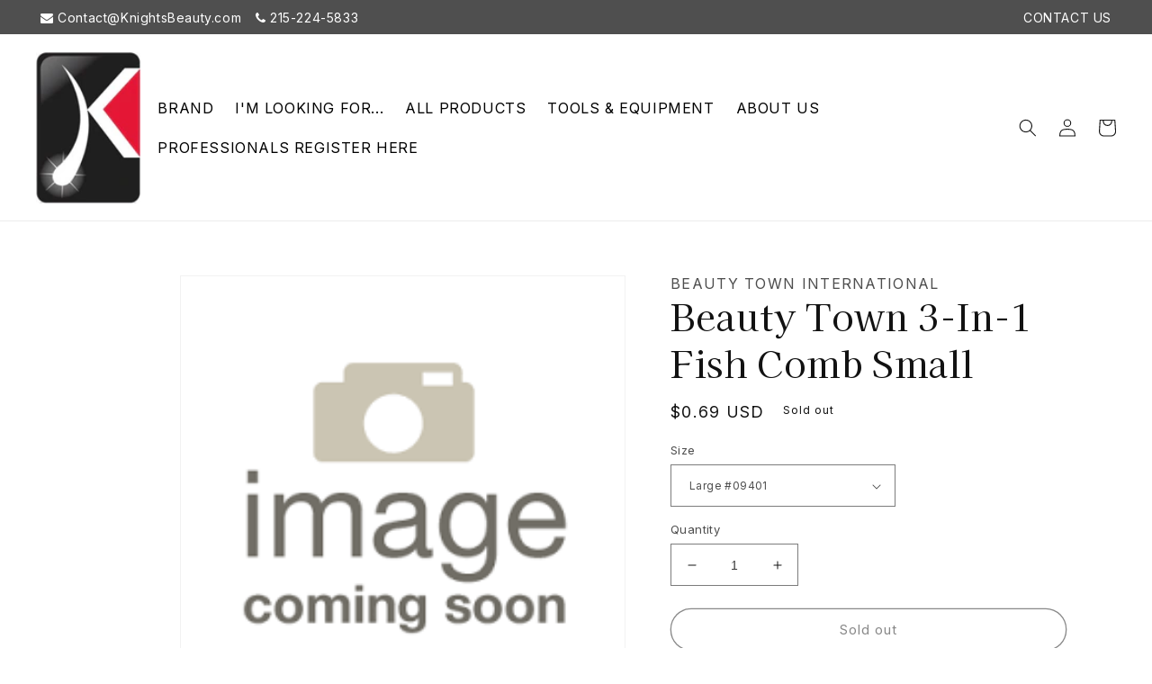

--- FILE ---
content_type: text/html; charset=utf-8
request_url: https://knightsbeauty.com/products/3-in-1-fish-comb-small
body_size: 24202
content:
<!doctype html>
<html class="no-js" lang="en">
  <head>
  <script src="//d1liekpayvooaz.cloudfront.net/apps/customizery/customizery.js?shop=knightsbeautysupply.myshopify.com"></script>
    <meta charset="utf-8">
    <meta http-equiv="X-UA-Compatible" content="IE=edge">
    <meta name="viewport" content="width=device-width,initial-scale=1">
    <meta name="theme-color" content="">
    <link rel="canonical" href="https://knightsbeauty.com/products/3-in-1-fish-comb-small">
    <link rel="preconnect" href="https://cdn.shopify.com" crossorigin><link rel="icon" type="image/png" href="//knightsbeauty.com/cdn/shop/files/21790-6040-20448-6005-10638.png?crop=center&height=32&v=1684192687&width=32"><link rel="preconnect" href="https://fonts.shopifycdn.com" crossorigin><title>
      Beauty Town 3-In-1 Fish Comb Small
 &ndash; Knight&#39;s Beauty Supply</title>

    
      <meta name="description" content="3-in-1 Wide tooth texturing comb for multiple types of styling and designs in hair• Heat-resistant for hot hair dryers and daily use and to not bend under the highest hair dryer heat                 • Comfort and textured grip so your hand will not slip• Wide and close tooth patterns to perform a variety of styles and ">
    

    




















<meta property="og:site_name" content="Knight&#39;s Beauty Supply">
<meta property="og:url" content="https://knightsbeauty.com/products/3-in-1-fish-comb-small">
<meta property="og:title" content="Beauty Town 3-In-1 Fish Comb Small">
<meta property="og:type" content="product">
<meta property="og:description" content="3-in-1 Wide tooth texturing comb for multiple types of styling and designs in hair• Heat-resistant for hot hair dryers and daily use and to not bend under the highest hair dryer heat                 • Comfort and textured grip so your hand will not slip• Wide and close tooth patterns to perform a variety of styles and "><meta property="og:image" content="http://knightsbeauty.com/cdn/shop/files/95bc386a-29f7-423b-ac1c-5ccff2911ff1.2c82fa02e89078a00d7860accb4e9a9b.jpg?v=1684933901">
  <meta property="og:image:secure_url" content="https://knightsbeauty.com/cdn/shop/files/95bc386a-29f7-423b-ac1c-5ccff2911ff1.2c82fa02e89078a00d7860accb4e9a9b.jpg?v=1684933901">
  <meta property="og:image:width" content="1600">
  <meta property="og:image:height" content="1600"><meta property="og:price:amount" content="0.69">
  <meta property="og:price:currency" content="USD"><meta name="twitter:card" content="summary_large_image">
<meta name="twitter:title" content="Beauty Town 3-In-1 Fish Comb Small">
<meta name="twitter:description" content="3-in-1 Wide tooth texturing comb for multiple types of styling and designs in hair• Heat-resistant for hot hair dryers and daily use and to not bend under the highest hair dryer heat                 • Comfort and textured grip so your hand will not slip• Wide and close tooth patterns to perform a variety of styles and ">

    <script src="//knightsbeauty.com/cdn/shop/t/9/assets/jquery.min.js?v=109536298586933169701666200053" defer="defer"></script>
    <script src="//knightsbeauty.com/cdn/shop/t/9/assets/global.js?v=24850326154503943211666200053" defer="defer"></script>
     <script src="//knightsbeauty.com/cdn/shop/t/9/assets/slick.js?v=18270799639888039791666200055" defer="defer"></script>
    <script src="//knightsbeauty.com/cdn/shop/t/9/assets/custom.js?v=81764604927068915451675154566" defer="defer"></script>
    <script>window.performance && window.performance.mark && window.performance.mark('shopify.content_for_header.start');</script><meta id="shopify-digital-wallet" name="shopify-digital-wallet" content="/54892134462/digital_wallets/dialog">
<meta name="shopify-checkout-api-token" content="58e02f2c740bbd862f16b2996b87bef5">
<meta id="in-context-paypal-metadata" data-shop-id="54892134462" data-venmo-supported="false" data-environment="production" data-locale="en_US" data-paypal-v4="true" data-currency="USD">
<link rel="alternate" type="application/json+oembed" href="https://knightsbeauty.com/products/3-in-1-fish-comb-small.oembed">
<script async="async" src="/checkouts/internal/preloads.js?locale=en-US"></script>
<link rel="preconnect" href="https://shop.app" crossorigin="anonymous">
<script async="async" src="https://shop.app/checkouts/internal/preloads.js?locale=en-US&shop_id=54892134462" crossorigin="anonymous"></script>
<script id="apple-pay-shop-capabilities" type="application/json">{"shopId":54892134462,"countryCode":"US","currencyCode":"USD","merchantCapabilities":["supports3DS"],"merchantId":"gid:\/\/shopify\/Shop\/54892134462","merchantName":"Knight's Beauty Supply","requiredBillingContactFields":["postalAddress","email","phone"],"requiredShippingContactFields":["postalAddress","email","phone"],"shippingType":"shipping","supportedNetworks":["visa","masterCard","amex","discover","elo","jcb"],"total":{"type":"pending","label":"Knight's Beauty Supply","amount":"1.00"},"shopifyPaymentsEnabled":true,"supportsSubscriptions":true}</script>
<script id="shopify-features" type="application/json">{"accessToken":"58e02f2c740bbd862f16b2996b87bef5","betas":["rich-media-storefront-analytics"],"domain":"knightsbeauty.com","predictiveSearch":true,"shopId":54892134462,"locale":"en"}</script>
<script>var Shopify = Shopify || {};
Shopify.shop = "knightsbeautysupply.myshopify.com";
Shopify.locale = "en";
Shopify.currency = {"active":"USD","rate":"1.0"};
Shopify.country = "US";
Shopify.theme = {"name":"KBBS with WC-PV - 2022-10-19","id":121883820094,"schema_name":"Dawn","schema_version":"6.0.2","theme_store_id":null,"role":"main"};
Shopify.theme.handle = "null";
Shopify.theme.style = {"id":null,"handle":null};
Shopify.cdnHost = "knightsbeauty.com/cdn";
Shopify.routes = Shopify.routes || {};
Shopify.routes.root = "/";</script>
<script type="module">!function(o){(o.Shopify=o.Shopify||{}).modules=!0}(window);</script>
<script>!function(o){function n(){var o=[];function n(){o.push(Array.prototype.slice.apply(arguments))}return n.q=o,n}var t=o.Shopify=o.Shopify||{};t.loadFeatures=n(),t.autoloadFeatures=n()}(window);</script>
<script>
  window.ShopifyPay = window.ShopifyPay || {};
  window.ShopifyPay.apiHost = "shop.app\/pay";
  window.ShopifyPay.redirectState = null;
</script>
<script id="shop-js-analytics" type="application/json">{"pageType":"product"}</script>
<script defer="defer" async type="module" src="//knightsbeauty.com/cdn/shopifycloud/shop-js/modules/v2/client.init-shop-cart-sync_IZsNAliE.en.esm.js"></script>
<script defer="defer" async type="module" src="//knightsbeauty.com/cdn/shopifycloud/shop-js/modules/v2/chunk.common_0OUaOowp.esm.js"></script>
<script type="module">
  await import("//knightsbeauty.com/cdn/shopifycloud/shop-js/modules/v2/client.init-shop-cart-sync_IZsNAliE.en.esm.js");
await import("//knightsbeauty.com/cdn/shopifycloud/shop-js/modules/v2/chunk.common_0OUaOowp.esm.js");

  window.Shopify.SignInWithShop?.initShopCartSync?.({"fedCMEnabled":true,"windoidEnabled":true});

</script>
<script defer="defer" async type="module" src="//knightsbeauty.com/cdn/shopifycloud/shop-js/modules/v2/client.payment-terms_CNlwjfZz.en.esm.js"></script>
<script defer="defer" async type="module" src="//knightsbeauty.com/cdn/shopifycloud/shop-js/modules/v2/chunk.common_0OUaOowp.esm.js"></script>
<script defer="defer" async type="module" src="//knightsbeauty.com/cdn/shopifycloud/shop-js/modules/v2/chunk.modal_CGo_dVj3.esm.js"></script>
<script type="module">
  await import("//knightsbeauty.com/cdn/shopifycloud/shop-js/modules/v2/client.payment-terms_CNlwjfZz.en.esm.js");
await import("//knightsbeauty.com/cdn/shopifycloud/shop-js/modules/v2/chunk.common_0OUaOowp.esm.js");
await import("//knightsbeauty.com/cdn/shopifycloud/shop-js/modules/v2/chunk.modal_CGo_dVj3.esm.js");

  
</script>
<script>
  window.Shopify = window.Shopify || {};
  if (!window.Shopify.featureAssets) window.Shopify.featureAssets = {};
  window.Shopify.featureAssets['shop-js'] = {"shop-cart-sync":["modules/v2/client.shop-cart-sync_DLOhI_0X.en.esm.js","modules/v2/chunk.common_0OUaOowp.esm.js"],"init-fed-cm":["modules/v2/client.init-fed-cm_C6YtU0w6.en.esm.js","modules/v2/chunk.common_0OUaOowp.esm.js"],"shop-button":["modules/v2/client.shop-button_BCMx7GTG.en.esm.js","modules/v2/chunk.common_0OUaOowp.esm.js"],"shop-cash-offers":["modules/v2/client.shop-cash-offers_BT26qb5j.en.esm.js","modules/v2/chunk.common_0OUaOowp.esm.js","modules/v2/chunk.modal_CGo_dVj3.esm.js"],"init-windoid":["modules/v2/client.init-windoid_B9PkRMql.en.esm.js","modules/v2/chunk.common_0OUaOowp.esm.js"],"init-shop-email-lookup-coordinator":["modules/v2/client.init-shop-email-lookup-coordinator_DZkqjsbU.en.esm.js","modules/v2/chunk.common_0OUaOowp.esm.js"],"shop-toast-manager":["modules/v2/client.shop-toast-manager_Di2EnuM7.en.esm.js","modules/v2/chunk.common_0OUaOowp.esm.js"],"shop-login-button":["modules/v2/client.shop-login-button_BtqW_SIO.en.esm.js","modules/v2/chunk.common_0OUaOowp.esm.js","modules/v2/chunk.modal_CGo_dVj3.esm.js"],"avatar":["modules/v2/client.avatar_BTnouDA3.en.esm.js"],"pay-button":["modules/v2/client.pay-button_CWa-C9R1.en.esm.js","modules/v2/chunk.common_0OUaOowp.esm.js"],"init-shop-cart-sync":["modules/v2/client.init-shop-cart-sync_IZsNAliE.en.esm.js","modules/v2/chunk.common_0OUaOowp.esm.js"],"init-customer-accounts":["modules/v2/client.init-customer-accounts_DenGwJTU.en.esm.js","modules/v2/client.shop-login-button_BtqW_SIO.en.esm.js","modules/v2/chunk.common_0OUaOowp.esm.js","modules/v2/chunk.modal_CGo_dVj3.esm.js"],"init-shop-for-new-customer-accounts":["modules/v2/client.init-shop-for-new-customer-accounts_JdHXxpS9.en.esm.js","modules/v2/client.shop-login-button_BtqW_SIO.en.esm.js","modules/v2/chunk.common_0OUaOowp.esm.js","modules/v2/chunk.modal_CGo_dVj3.esm.js"],"init-customer-accounts-sign-up":["modules/v2/client.init-customer-accounts-sign-up_D6__K_p8.en.esm.js","modules/v2/client.shop-login-button_BtqW_SIO.en.esm.js","modules/v2/chunk.common_0OUaOowp.esm.js","modules/v2/chunk.modal_CGo_dVj3.esm.js"],"checkout-modal":["modules/v2/client.checkout-modal_C_ZQDY6s.en.esm.js","modules/v2/chunk.common_0OUaOowp.esm.js","modules/v2/chunk.modal_CGo_dVj3.esm.js"],"shop-follow-button":["modules/v2/client.shop-follow-button_XetIsj8l.en.esm.js","modules/v2/chunk.common_0OUaOowp.esm.js","modules/v2/chunk.modal_CGo_dVj3.esm.js"],"lead-capture":["modules/v2/client.lead-capture_DvA72MRN.en.esm.js","modules/v2/chunk.common_0OUaOowp.esm.js","modules/v2/chunk.modal_CGo_dVj3.esm.js"],"shop-login":["modules/v2/client.shop-login_ClXNxyh6.en.esm.js","modules/v2/chunk.common_0OUaOowp.esm.js","modules/v2/chunk.modal_CGo_dVj3.esm.js"],"payment-terms":["modules/v2/client.payment-terms_CNlwjfZz.en.esm.js","modules/v2/chunk.common_0OUaOowp.esm.js","modules/v2/chunk.modal_CGo_dVj3.esm.js"]};
</script>
<script>(function() {
  var isLoaded = false;
  function asyncLoad() {
    if (isLoaded) return;
    isLoaded = true;
    var urls = ["\/\/cdn.shopify.com\/proxy\/d4c151dcdbe8af9279043924863496a3968becbfac9380a959c4930a54355aac\/api.goaffpro.com\/loader.js?shop=knightsbeautysupply.myshopify.com\u0026sp-cache-control=cHVibGljLCBtYXgtYWdlPTkwMA"];
    for (var i = 0; i < urls.length; i++) {
      var s = document.createElement('script');
      s.type = 'text/javascript';
      s.async = true;
      s.src = urls[i];
      var x = document.getElementsByTagName('script')[0];
      x.parentNode.insertBefore(s, x);
    }
  };
  if(window.attachEvent) {
    window.attachEvent('onload', asyncLoad);
  } else {
    window.addEventListener('load', asyncLoad, false);
  }
})();</script>
<script id="__st">var __st={"a":54892134462,"offset":-18000,"reqid":"9f69f331-d823-41b8-94f6-bbb7f278c791-1768447693","pageurl":"knightsbeauty.com\/products\/3-in-1-fish-comb-small","u":"f8b4fc9e3345","p":"product","rtyp":"product","rid":7166769725502};</script>
<script>window.ShopifyPaypalV4VisibilityTracking = true;</script>
<script id="captcha-bootstrap">!function(){'use strict';const t='contact',e='account',n='new_comment',o=[[t,t],['blogs',n],['comments',n],[t,'customer']],c=[[e,'customer_login'],[e,'guest_login'],[e,'recover_customer_password'],[e,'create_customer']],r=t=>t.map((([t,e])=>`form[action*='/${t}']:not([data-nocaptcha='true']) input[name='form_type'][value='${e}']`)).join(','),a=t=>()=>t?[...document.querySelectorAll(t)].map((t=>t.form)):[];function s(){const t=[...o],e=r(t);return a(e)}const i='password',u='form_key',d=['recaptcha-v3-token','g-recaptcha-response','h-captcha-response',i],f=()=>{try{return window.sessionStorage}catch{return}},m='__shopify_v',_=t=>t.elements[u];function p(t,e,n=!1){try{const o=window.sessionStorage,c=JSON.parse(o.getItem(e)),{data:r}=function(t){const{data:e,action:n}=t;return t[m]||n?{data:e,action:n}:{data:t,action:n}}(c);for(const[e,n]of Object.entries(r))t.elements[e]&&(t.elements[e].value=n);n&&o.removeItem(e)}catch(o){console.error('form repopulation failed',{error:o})}}const l='form_type',E='cptcha';function T(t){t.dataset[E]=!0}const w=window,h=w.document,L='Shopify',v='ce_forms',y='captcha';let A=!1;((t,e)=>{const n=(g='f06e6c50-85a8-45c8-87d0-21a2b65856fe',I='https://cdn.shopify.com/shopifycloud/storefront-forms-hcaptcha/ce_storefront_forms_captcha_hcaptcha.v1.5.2.iife.js',D={infoText:'Protected by hCaptcha',privacyText:'Privacy',termsText:'Terms'},(t,e,n)=>{const o=w[L][v],c=o.bindForm;if(c)return c(t,g,e,D).then(n);var r;o.q.push([[t,g,e,D],n]),r=I,A||(h.body.append(Object.assign(h.createElement('script'),{id:'captcha-provider',async:!0,src:r})),A=!0)});var g,I,D;w[L]=w[L]||{},w[L][v]=w[L][v]||{},w[L][v].q=[],w[L][y]=w[L][y]||{},w[L][y].protect=function(t,e){n(t,void 0,e),T(t)},Object.freeze(w[L][y]),function(t,e,n,w,h,L){const[v,y,A,g]=function(t,e,n){const i=e?o:[],u=t?c:[],d=[...i,...u],f=r(d),m=r(i),_=r(d.filter((([t,e])=>n.includes(e))));return[a(f),a(m),a(_),s()]}(w,h,L),I=t=>{const e=t.target;return e instanceof HTMLFormElement?e:e&&e.form},D=t=>v().includes(t);t.addEventListener('submit',(t=>{const e=I(t);if(!e)return;const n=D(e)&&!e.dataset.hcaptchaBound&&!e.dataset.recaptchaBound,o=_(e),c=g().includes(e)&&(!o||!o.value);(n||c)&&t.preventDefault(),c&&!n&&(function(t){try{if(!f())return;!function(t){const e=f();if(!e)return;const n=_(t);if(!n)return;const o=n.value;o&&e.removeItem(o)}(t);const e=Array.from(Array(32),(()=>Math.random().toString(36)[2])).join('');!function(t,e){_(t)||t.append(Object.assign(document.createElement('input'),{type:'hidden',name:u})),t.elements[u].value=e}(t,e),function(t,e){const n=f();if(!n)return;const o=[...t.querySelectorAll(`input[type='${i}']`)].map((({name:t})=>t)),c=[...d,...o],r={};for(const[a,s]of new FormData(t).entries())c.includes(a)||(r[a]=s);n.setItem(e,JSON.stringify({[m]:1,action:t.action,data:r}))}(t,e)}catch(e){console.error('failed to persist form',e)}}(e),e.submit())}));const S=(t,e)=>{t&&!t.dataset[E]&&(n(t,e.some((e=>e===t))),T(t))};for(const o of['focusin','change'])t.addEventListener(o,(t=>{const e=I(t);D(e)&&S(e,y())}));const B=e.get('form_key'),M=e.get(l),P=B&&M;t.addEventListener('DOMContentLoaded',(()=>{const t=y();if(P)for(const e of t)e.elements[l].value===M&&p(e,B);[...new Set([...A(),...v().filter((t=>'true'===t.dataset.shopifyCaptcha))])].forEach((e=>S(e,t)))}))}(h,new URLSearchParams(w.location.search),n,t,e,['guest_login'])})(!0,!0)}();</script>
<script integrity="sha256-4kQ18oKyAcykRKYeNunJcIwy7WH5gtpwJnB7kiuLZ1E=" data-source-attribution="shopify.loadfeatures" defer="defer" src="//knightsbeauty.com/cdn/shopifycloud/storefront/assets/storefront/load_feature-a0a9edcb.js" crossorigin="anonymous"></script>
<script crossorigin="anonymous" defer="defer" src="//knightsbeauty.com/cdn/shopifycloud/storefront/assets/shopify_pay/storefront-65b4c6d7.js?v=20250812"></script>
<script data-source-attribution="shopify.dynamic_checkout.dynamic.init">var Shopify=Shopify||{};Shopify.PaymentButton=Shopify.PaymentButton||{isStorefrontPortableWallets:!0,init:function(){window.Shopify.PaymentButton.init=function(){};var t=document.createElement("script");t.src="https://knightsbeauty.com/cdn/shopifycloud/portable-wallets/latest/portable-wallets.en.js",t.type="module",document.head.appendChild(t)}};
</script>
<script data-source-attribution="shopify.dynamic_checkout.buyer_consent">
  function portableWalletsHideBuyerConsent(e){var t=document.getElementById("shopify-buyer-consent"),n=document.getElementById("shopify-subscription-policy-button");t&&n&&(t.classList.add("hidden"),t.setAttribute("aria-hidden","true"),n.removeEventListener("click",e))}function portableWalletsShowBuyerConsent(e){var t=document.getElementById("shopify-buyer-consent"),n=document.getElementById("shopify-subscription-policy-button");t&&n&&(t.classList.remove("hidden"),t.removeAttribute("aria-hidden"),n.addEventListener("click",e))}window.Shopify?.PaymentButton&&(window.Shopify.PaymentButton.hideBuyerConsent=portableWalletsHideBuyerConsent,window.Shopify.PaymentButton.showBuyerConsent=portableWalletsShowBuyerConsent);
</script>
<script>
  function portableWalletsCleanup(e){e&&e.src&&console.error("Failed to load portable wallets script "+e.src);var t=document.querySelectorAll("shopify-accelerated-checkout .shopify-payment-button__skeleton, shopify-accelerated-checkout-cart .wallet-cart-button__skeleton"),e=document.getElementById("shopify-buyer-consent");for(let e=0;e<t.length;e++)t[e].remove();e&&e.remove()}function portableWalletsNotLoadedAsModule(e){e instanceof ErrorEvent&&"string"==typeof e.message&&e.message.includes("import.meta")&&"string"==typeof e.filename&&e.filename.includes("portable-wallets")&&(window.removeEventListener("error",portableWalletsNotLoadedAsModule),window.Shopify.PaymentButton.failedToLoad=e,"loading"===document.readyState?document.addEventListener("DOMContentLoaded",window.Shopify.PaymentButton.init):window.Shopify.PaymentButton.init())}window.addEventListener("error",portableWalletsNotLoadedAsModule);
</script>

<script type="module" src="https://knightsbeauty.com/cdn/shopifycloud/portable-wallets/latest/portable-wallets.en.js" onError="portableWalletsCleanup(this)" crossorigin="anonymous"></script>
<script nomodule>
  document.addEventListener("DOMContentLoaded", portableWalletsCleanup);
</script>

<link id="shopify-accelerated-checkout-styles" rel="stylesheet" media="screen" href="https://knightsbeauty.com/cdn/shopifycloud/portable-wallets/latest/accelerated-checkout-backwards-compat.css" crossorigin="anonymous">
<style id="shopify-accelerated-checkout-cart">
        #shopify-buyer-consent {
  margin-top: 1em;
  display: inline-block;
  width: 100%;
}

#shopify-buyer-consent.hidden {
  display: none;
}

#shopify-subscription-policy-button {
  background: none;
  border: none;
  padding: 0;
  text-decoration: underline;
  font-size: inherit;
  cursor: pointer;
}

#shopify-subscription-policy-button::before {
  box-shadow: none;
}

      </style>
<script id="sections-script" data-sections="product-recommendations,header" defer="defer" src="//knightsbeauty.com/cdn/shop/t/9/compiled_assets/scripts.js?1969"></script>
<script>window.performance && window.performance.mark && window.performance.mark('shopify.content_for_header.end');</script>


    <style data-shopify>
      @font-face {
  font-family: Inter;
  font-weight: 400;
  font-style: normal;
  font-display: swap;
  src: url("//knightsbeauty.com/cdn/fonts/inter/inter_n4.b2a3f24c19b4de56e8871f609e73ca7f6d2e2bb9.woff2") format("woff2"),
       url("//knightsbeauty.com/cdn/fonts/inter/inter_n4.af8052d517e0c9ffac7b814872cecc27ae1fa132.woff") format("woff");
}

      @font-face {
  font-family: Inter;
  font-weight: 700;
  font-style: normal;
  font-display: swap;
  src: url("//knightsbeauty.com/cdn/fonts/inter/inter_n7.02711e6b374660cfc7915d1afc1c204e633421e4.woff2") format("woff2"),
       url("//knightsbeauty.com/cdn/fonts/inter/inter_n7.6dab87426f6b8813070abd79972ceaf2f8d3b012.woff") format("woff");
}

      @font-face {
  font-family: Inter;
  font-weight: 400;
  font-style: italic;
  font-display: swap;
  src: url("//knightsbeauty.com/cdn/fonts/inter/inter_i4.feae1981dda792ab80d117249d9c7e0f1017e5b3.woff2") format("woff2"),
       url("//knightsbeauty.com/cdn/fonts/inter/inter_i4.62773b7113d5e5f02c71486623cf828884c85c6e.woff") format("woff");
}

      @font-face {
  font-family: Inter;
  font-weight: 700;
  font-style: italic;
  font-display: swap;
  src: url("//knightsbeauty.com/cdn/fonts/inter/inter_i7.b377bcd4cc0f160622a22d638ae7e2cd9b86ea4c.woff2") format("woff2"),
       url("//knightsbeauty.com/cdn/fonts/inter/inter_i7.7c69a6a34e3bb44fcf6f975857e13b9a9b25beb4.woff") format("woff");
}

      @font-face {
  font-family: Inter;
  font-weight: 400;
  font-style: normal;
  font-display: swap;
  src: url("//knightsbeauty.com/cdn/fonts/inter/inter_n4.b2a3f24c19b4de56e8871f609e73ca7f6d2e2bb9.woff2") format("woff2"),
       url("//knightsbeauty.com/cdn/fonts/inter/inter_n4.af8052d517e0c9ffac7b814872cecc27ae1fa132.woff") format("woff");
}


      :root {
        --font-body-family: Inter, sans-serif;
        --font-body-style: normal;
        --font-body-weight: 400;
        --font-body-weight-bold: 700;

        --font-heading-family: Inter, sans-serif;
        --font-heading-style: normal;
        --font-heading-weight: 400;

        --font-body-scale: 1.0;
        --font-heading-scale: 1.0;

        --color-base-text: 18, 18, 18;
        --color-shadow: 18, 18, 18;
        --color-base-background-1: 255, 255, 255;
        --color-base-background-2: 243, 243, 243;
        --color-base-solid-button-labels: 255, 255, 255;
        --color-base-outline-button-labels: 18, 18, 18;
        --color-base-accent-1: 18, 18, 18;
        --color-base-accent-2: 193, 0, 0;
        --payment-terms-background-color: #ffffff;

        --gradient-base-background-1: #ffffff;
        --gradient-base-background-2: #f3f3f3;
        --gradient-base-accent-1: #121212;
        --gradient-base-accent-2: #c10000;

        --media-padding: px;
        --media-border-opacity: 0.05;
        --media-border-width: 1px;
        --media-radius: 0px;
        --media-shadow-opacity: 0.0;
        --media-shadow-horizontal-offset: 0px;
        --media-shadow-vertical-offset: 4px;
        --media-shadow-blur-radius: 5px;
        --media-shadow-visible: 0;

        --page-width: 120rem;
        --page-width-margin: 0rem;

        --card-image-padding: 0.0rem;
        --card-corner-radius: 0.0rem;
        --card-text-alignment: left;
        --card-border-width: 0.0rem;
        --card-border-opacity: 0.1;
        --card-shadow-opacity: 0.0;
        --card-shadow-visible: 0;
        --card-shadow-horizontal-offset: 0.0rem;
        --card-shadow-vertical-offset: 0.4rem;
        --card-shadow-blur-radius: 0.5rem;

        --badge-corner-radius: 4.0rem;

        --popup-border-width: 1px;
        --popup-border-opacity: 0.1;
        --popup-corner-radius: 0px;
        --popup-shadow-opacity: 0.0;
        --popup-shadow-horizontal-offset: 0px;
        --popup-shadow-vertical-offset: 4px;
        --popup-shadow-blur-radius: 5px;

        --drawer-border-width: 1px;
        --drawer-border-opacity: 0.1;
        --drawer-shadow-opacity: 0.0;
        --drawer-shadow-horizontal-offset: 0px;
        --drawer-shadow-vertical-offset: 4px;
        --drawer-shadow-blur-radius: 5px;

        --spacing-sections-desktop: 0px;
        --spacing-sections-mobile: 0px;

        --grid-desktop-vertical-spacing: 20px;
        --grid-desktop-horizontal-spacing: 20px;
        --grid-mobile-vertical-spacing: 10px;
        --grid-mobile-horizontal-spacing: 10px;

        --text-boxes-border-opacity: 0.1;
        --text-boxes-border-width: 0px;
        --text-boxes-radius: 0px;
        --text-boxes-shadow-opacity: 0.0;
        --text-boxes-shadow-visible: 0;
        --text-boxes-shadow-horizontal-offset: 0px;
        --text-boxes-shadow-vertical-offset: 4px;
        --text-boxes-shadow-blur-radius: 5px;

        --buttons-radius: 40px;
        --buttons-radius-outset: 41px;
        --buttons-border-width: 1px;
        --buttons-border-opacity: 1.0;
        --buttons-shadow-opacity: 0.0;
        --buttons-shadow-visible: 0;
        --buttons-shadow-horizontal-offset: 0px;
        --buttons-shadow-vertical-offset: 4px;
        --buttons-shadow-blur-radius: 5px;
        --buttons-border-offset: 0.3px;

        --inputs-radius: 0px;
        --inputs-border-width: 1px;
        --inputs-border-opacity: 0.55;
        --inputs-shadow-opacity: 0.0;
        --inputs-shadow-horizontal-offset: 0px;
        --inputs-margin-offset: 0px;
        --inputs-shadow-vertical-offset: 4px;
        --inputs-shadow-blur-radius: 5px;
        --inputs-radius-outset: 0px;

        --variant-pills-radius: 40px;
        --variant-pills-border-width: 1px;
        --variant-pills-border-opacity: 0.55;
        --variant-pills-shadow-opacity: 0.0;
        --variant-pills-shadow-horizontal-offset: 0px;
        --variant-pills-shadow-vertical-offset: 4px;
        --variant-pills-shadow-blur-radius: 5px;
      }

      *,
      *::before,
      *::after {
        box-sizing: inherit;
      }

      html {
        box-sizing: border-box;
        font-size: calc(var(--font-body-scale) * 62.5%);
        height: 100%;
      }

      body {
        display: grid;
        grid-template-rows: auto auto 1fr auto;
        grid-template-columns: 100%;
        min-height: 100%;
        margin: 0;
        font-size: 1.5rem;
        letter-spacing: 0.06rem;
        line-height: calc(1 + 0.8 / var(--font-body-scale));
        font-family: var(--font-body-family);
        font-style: var(--font-body-style);
        font-weight: var(--font-body-weight);
      }

      @media screen and (min-width: 750px) {
        body {
          font-size: 1.6rem;
        }
      }
    </style>

    <link href="//knightsbeauty.com/cdn/shop/t/9/assets/base.css?v=19666067365360246481666200054" rel="stylesheet" type="text/css" media="all" />
<link rel="preload" as="font" href="//knightsbeauty.com/cdn/fonts/inter/inter_n4.b2a3f24c19b4de56e8871f609e73ca7f6d2e2bb9.woff2" type="font/woff2" crossorigin><link rel="preload" as="font" href="//knightsbeauty.com/cdn/fonts/inter/inter_n4.b2a3f24c19b4de56e8871f609e73ca7f6d2e2bb9.woff2" type="font/woff2" crossorigin><link rel="stylesheet" href="//knightsbeauty.com/cdn/shop/t/9/assets/component-predictive-search.css?v=165644661289088488651666200054" media="print" onload="this.media='all'"><script>document.documentElement.className = document.documentElement.className.replace('no-js', 'js');
    if (Shopify.designMode) {
      document.documentElement.classList.add('shopify-design-mode');
    }
    </script>
    <link href="//knightsbeauty.com/cdn/shop/t/9/assets/slick.css?v=98340474046176884051666200054" rel="stylesheet" type="text/css" media="all" />
  <link href="//knightsbeauty.com/cdn/shop/t/9/assets/custom.css?v=177483690183878377061672320724" rel="stylesheet" type="text/css" media="all" />
  <!-- BEGIN app block: shopify://apps/boostpop-popups-banners/blocks/app-embed/8b4a8c56-21b5-437e-95f9-cd5dc65ceb49 --><script>
    // Create app element in main document for widget to render to
    function createAppElement() {
        var appDiv = document.createElement('div');
        appDiv.id = 'boost-pop-container';
        appDiv.style = 'display: block !important';

        document.body.appendChild(appDiv);
    }

    // Load widget script and move to Shadow DOM after load
    function loadWidgetScript() {
        var script = document.createElement('script');

        script.src = 'https://cdn.shopify.com/extensions/019b89d5-2c1e-7692-9d57-feef3198c32e/boost-pop-up-20/assets/ap.min.js';
        script.async = true;

        document.head.appendChild(script);
    }

    function initializeApp() {
        createAppElement();
        loadWidgetScript();
    }

    // Execute immediately if DOM is already loaded, otherwise wait for DOMContentLoaded
    if (document.readyState === 'loading') {
        document.addEventListener('DOMContentLoaded', initializeApp);
    } else {
        initializeApp();
    }
</script>

<script src="https://cdn.shopify.com/extensions/019b89d5-2c1e-7692-9d57-feef3198c32e/boost-pop-up-20/assets/polyfill.min.js" async></script>
<script src="https://cdn.shopify.com/extensions/019b89d5-2c1e-7692-9d57-feef3198c32e/boost-pop-up-20/assets/maska.js" async></script>

<script>
    // Function to make IE9+ support forEach:
    if (window.NodeList && !NodeList.prototype.forEach) {
        NodeList.prototype.forEach = Array.prototype.forEach;
    }
</script>

<!-- END app block --><!-- BEGIN app block: shopify://apps/klaviyo-email-marketing-sms/blocks/klaviyo-onsite-embed/2632fe16-c075-4321-a88b-50b567f42507 -->












  <script async src="https://static.klaviyo.com/onsite/js/X9rr34/klaviyo.js?company_id=X9rr34"></script>
  <script>!function(){if(!window.klaviyo){window._klOnsite=window._klOnsite||[];try{window.klaviyo=new Proxy({},{get:function(n,i){return"push"===i?function(){var n;(n=window._klOnsite).push.apply(n,arguments)}:function(){for(var n=arguments.length,o=new Array(n),w=0;w<n;w++)o[w]=arguments[w];var t="function"==typeof o[o.length-1]?o.pop():void 0,e=new Promise((function(n){window._klOnsite.push([i].concat(o,[function(i){t&&t(i),n(i)}]))}));return e}}})}catch(n){window.klaviyo=window.klaviyo||[],window.klaviyo.push=function(){var n;(n=window._klOnsite).push.apply(n,arguments)}}}}();</script>

  
    <script id="viewed_product">
      if (item == null) {
        var _learnq = _learnq || [];

        var MetafieldReviews = null
        var MetafieldYotpoRating = null
        var MetafieldYotpoCount = null
        var MetafieldLooxRating = null
        var MetafieldLooxCount = null
        var okendoProduct = null
        var okendoProductReviewCount = null
        var okendoProductReviewAverageValue = null
        try {
          // The following fields are used for Customer Hub recently viewed in order to add reviews.
          // This information is not part of __kla_viewed. Instead, it is part of __kla_viewed_reviewed_items
          MetafieldReviews = {};
          MetafieldYotpoRating = null
          MetafieldYotpoCount = null
          MetafieldLooxRating = null
          MetafieldLooxCount = null

          okendoProduct = null
          // If the okendo metafield is not legacy, it will error, which then requires the new json formatted data
          if (okendoProduct && 'error' in okendoProduct) {
            okendoProduct = null
          }
          okendoProductReviewCount = okendoProduct ? okendoProduct.reviewCount : null
          okendoProductReviewAverageValue = okendoProduct ? okendoProduct.reviewAverageValue : null
        } catch (error) {
          console.error('Error in Klaviyo onsite reviews tracking:', error);
        }

        var item = {
          Name: "Beauty Town 3-In-1 Fish Comb Small",
          ProductID: 7166769725502,
          Categories: ["Combs \u0026 Brushes","Products"],
          ImageURL: "https://knightsbeauty.com/cdn/shop/files/95bc386a-29f7-423b-ac1c-5ccff2911ff1.2c82fa02e89078a00d7860accb4e9a9b_grande.jpg?v=1684933901",
          URL: "https://knightsbeauty.com/products/3-in-1-fish-comb-small",
          Brand: "Beauty Town International",
          Price: "$0.69",
          Value: "0.69",
          CompareAtPrice: "$0.00"
        };
        _learnq.push(['track', 'Viewed Product', item]);
        _learnq.push(['trackViewedItem', {
          Title: item.Name,
          ItemId: item.ProductID,
          Categories: item.Categories,
          ImageUrl: item.ImageURL,
          Url: item.URL,
          Metadata: {
            Brand: item.Brand,
            Price: item.Price,
            Value: item.Value,
            CompareAtPrice: item.CompareAtPrice
          },
          metafields:{
            reviews: MetafieldReviews,
            yotpo:{
              rating: MetafieldYotpoRating,
              count: MetafieldYotpoCount,
            },
            loox:{
              rating: MetafieldLooxRating,
              count: MetafieldLooxCount,
            },
            okendo: {
              rating: okendoProductReviewAverageValue,
              count: okendoProductReviewCount,
            }
          }
        }]);
      }
    </script>
  




  <script>
    window.klaviyoReviewsProductDesignMode = false
  </script>







<!-- END app block --><script src="https://cdn.shopify.com/extensions/019b89d5-2c1e-7692-9d57-feef3198c32e/boost-pop-up-20/assets/ab.min.js" type="text/javascript" defer="defer"></script>
<link href="https://cdn.shopify.com/extensions/019b89d5-2c1e-7692-9d57-feef3198c32e/boost-pop-up-20/assets/ab.min.css" rel="stylesheet" type="text/css" media="all">
<link href="https://monorail-edge.shopifysvc.com" rel="dns-prefetch">
<script>(function(){if ("sendBeacon" in navigator && "performance" in window) {try {var session_token_from_headers = performance.getEntriesByType('navigation')[0].serverTiming.find(x => x.name == '_s').description;} catch {var session_token_from_headers = undefined;}var session_cookie_matches = document.cookie.match(/_shopify_s=([^;]*)/);var session_token_from_cookie = session_cookie_matches && session_cookie_matches.length === 2 ? session_cookie_matches[1] : "";var session_token = session_token_from_headers || session_token_from_cookie || "";function handle_abandonment_event(e) {var entries = performance.getEntries().filter(function(entry) {return /monorail-edge.shopifysvc.com/.test(entry.name);});if (!window.abandonment_tracked && entries.length === 0) {window.abandonment_tracked = true;var currentMs = Date.now();var navigation_start = performance.timing.navigationStart;var payload = {shop_id: 54892134462,url: window.location.href,navigation_start,duration: currentMs - navigation_start,session_token,page_type: "product"};window.navigator.sendBeacon("https://monorail-edge.shopifysvc.com/v1/produce", JSON.stringify({schema_id: "online_store_buyer_site_abandonment/1.1",payload: payload,metadata: {event_created_at_ms: currentMs,event_sent_at_ms: currentMs}}));}}window.addEventListener('pagehide', handle_abandonment_event);}}());</script>
<script id="web-pixels-manager-setup">(function e(e,d,r,n,o){if(void 0===o&&(o={}),!Boolean(null===(a=null===(i=window.Shopify)||void 0===i?void 0:i.analytics)||void 0===a?void 0:a.replayQueue)){var i,a;window.Shopify=window.Shopify||{};var t=window.Shopify;t.analytics=t.analytics||{};var s=t.analytics;s.replayQueue=[],s.publish=function(e,d,r){return s.replayQueue.push([e,d,r]),!0};try{self.performance.mark("wpm:start")}catch(e){}var l=function(){var e={modern:/Edge?\/(1{2}[4-9]|1[2-9]\d|[2-9]\d{2}|\d{4,})\.\d+(\.\d+|)|Firefox\/(1{2}[4-9]|1[2-9]\d|[2-9]\d{2}|\d{4,})\.\d+(\.\d+|)|Chrom(ium|e)\/(9{2}|\d{3,})\.\d+(\.\d+|)|(Maci|X1{2}).+ Version\/(15\.\d+|(1[6-9]|[2-9]\d|\d{3,})\.\d+)([,.]\d+|)( \(\w+\)|)( Mobile\/\w+|) Safari\/|Chrome.+OPR\/(9{2}|\d{3,})\.\d+\.\d+|(CPU[ +]OS|iPhone[ +]OS|CPU[ +]iPhone|CPU IPhone OS|CPU iPad OS)[ +]+(15[._]\d+|(1[6-9]|[2-9]\d|\d{3,})[._]\d+)([._]\d+|)|Android:?[ /-](13[3-9]|1[4-9]\d|[2-9]\d{2}|\d{4,})(\.\d+|)(\.\d+|)|Android.+Firefox\/(13[5-9]|1[4-9]\d|[2-9]\d{2}|\d{4,})\.\d+(\.\d+|)|Android.+Chrom(ium|e)\/(13[3-9]|1[4-9]\d|[2-9]\d{2}|\d{4,})\.\d+(\.\d+|)|SamsungBrowser\/([2-9]\d|\d{3,})\.\d+/,legacy:/Edge?\/(1[6-9]|[2-9]\d|\d{3,})\.\d+(\.\d+|)|Firefox\/(5[4-9]|[6-9]\d|\d{3,})\.\d+(\.\d+|)|Chrom(ium|e)\/(5[1-9]|[6-9]\d|\d{3,})\.\d+(\.\d+|)([\d.]+$|.*Safari\/(?![\d.]+ Edge\/[\d.]+$))|(Maci|X1{2}).+ Version\/(10\.\d+|(1[1-9]|[2-9]\d|\d{3,})\.\d+)([,.]\d+|)( \(\w+\)|)( Mobile\/\w+|) Safari\/|Chrome.+OPR\/(3[89]|[4-9]\d|\d{3,})\.\d+\.\d+|(CPU[ +]OS|iPhone[ +]OS|CPU[ +]iPhone|CPU IPhone OS|CPU iPad OS)[ +]+(10[._]\d+|(1[1-9]|[2-9]\d|\d{3,})[._]\d+)([._]\d+|)|Android:?[ /-](13[3-9]|1[4-9]\d|[2-9]\d{2}|\d{4,})(\.\d+|)(\.\d+|)|Mobile Safari.+OPR\/([89]\d|\d{3,})\.\d+\.\d+|Android.+Firefox\/(13[5-9]|1[4-9]\d|[2-9]\d{2}|\d{4,})\.\d+(\.\d+|)|Android.+Chrom(ium|e)\/(13[3-9]|1[4-9]\d|[2-9]\d{2}|\d{4,})\.\d+(\.\d+|)|Android.+(UC? ?Browser|UCWEB|U3)[ /]?(15\.([5-9]|\d{2,})|(1[6-9]|[2-9]\d|\d{3,})\.\d+)\.\d+|SamsungBrowser\/(5\.\d+|([6-9]|\d{2,})\.\d+)|Android.+MQ{2}Browser\/(14(\.(9|\d{2,})|)|(1[5-9]|[2-9]\d|\d{3,})(\.\d+|))(\.\d+|)|K[Aa][Ii]OS\/(3\.\d+|([4-9]|\d{2,})\.\d+)(\.\d+|)/},d=e.modern,r=e.legacy,n=navigator.userAgent;return n.match(d)?"modern":n.match(r)?"legacy":"unknown"}(),u="modern"===l?"modern":"legacy",c=(null!=n?n:{modern:"",legacy:""})[u],f=function(e){return[e.baseUrl,"/wpm","/b",e.hashVersion,"modern"===e.buildTarget?"m":"l",".js"].join("")}({baseUrl:d,hashVersion:r,buildTarget:u}),m=function(e){var d=e.version,r=e.bundleTarget,n=e.surface,o=e.pageUrl,i=e.monorailEndpoint;return{emit:function(e){var a=e.status,t=e.errorMsg,s=(new Date).getTime(),l=JSON.stringify({metadata:{event_sent_at_ms:s},events:[{schema_id:"web_pixels_manager_load/3.1",payload:{version:d,bundle_target:r,page_url:o,status:a,surface:n,error_msg:t},metadata:{event_created_at_ms:s}}]});if(!i)return console&&console.warn&&console.warn("[Web Pixels Manager] No Monorail endpoint provided, skipping logging."),!1;try{return self.navigator.sendBeacon.bind(self.navigator)(i,l)}catch(e){}var u=new XMLHttpRequest;try{return u.open("POST",i,!0),u.setRequestHeader("Content-Type","text/plain"),u.send(l),!0}catch(e){return console&&console.warn&&console.warn("[Web Pixels Manager] Got an unhandled error while logging to Monorail."),!1}}}}({version:r,bundleTarget:l,surface:e.surface,pageUrl:self.location.href,monorailEndpoint:e.monorailEndpoint});try{o.browserTarget=l,function(e){var d=e.src,r=e.async,n=void 0===r||r,o=e.onload,i=e.onerror,a=e.sri,t=e.scriptDataAttributes,s=void 0===t?{}:t,l=document.createElement("script"),u=document.querySelector("head"),c=document.querySelector("body");if(l.async=n,l.src=d,a&&(l.integrity=a,l.crossOrigin="anonymous"),s)for(var f in s)if(Object.prototype.hasOwnProperty.call(s,f))try{l.dataset[f]=s[f]}catch(e){}if(o&&l.addEventListener("load",o),i&&l.addEventListener("error",i),u)u.appendChild(l);else{if(!c)throw new Error("Did not find a head or body element to append the script");c.appendChild(l)}}({src:f,async:!0,onload:function(){if(!function(){var e,d;return Boolean(null===(d=null===(e=window.Shopify)||void 0===e?void 0:e.analytics)||void 0===d?void 0:d.initialized)}()){var d=window.webPixelsManager.init(e)||void 0;if(d){var r=window.Shopify.analytics;r.replayQueue.forEach((function(e){var r=e[0],n=e[1],o=e[2];d.publishCustomEvent(r,n,o)})),r.replayQueue=[],r.publish=d.publishCustomEvent,r.visitor=d.visitor,r.initialized=!0}}},onerror:function(){return m.emit({status:"failed",errorMsg:"".concat(f," has failed to load")})},sri:function(e){var d=/^sha384-[A-Za-z0-9+/=]+$/;return"string"==typeof e&&d.test(e)}(c)?c:"",scriptDataAttributes:o}),m.emit({status:"loading"})}catch(e){m.emit({status:"failed",errorMsg:(null==e?void 0:e.message)||"Unknown error"})}}})({shopId: 54892134462,storefrontBaseUrl: "https://knightsbeauty.com",extensionsBaseUrl: "https://extensions.shopifycdn.com/cdn/shopifycloud/web-pixels-manager",monorailEndpoint: "https://monorail-edge.shopifysvc.com/unstable/produce_batch",surface: "storefront-renderer",enabledBetaFlags: ["2dca8a86"],webPixelsConfigList: [{"id":"774209598","configuration":"{\"shop\":\"knightsbeautysupply.myshopify.com\",\"cookie_duration\":\"604800\"}","eventPayloadVersion":"v1","runtimeContext":"STRICT","scriptVersion":"a2e7513c3708f34b1f617d7ce88f9697","type":"APP","apiClientId":2744533,"privacyPurposes":["ANALYTICS","MARKETING"],"dataSharingAdjustments":{"protectedCustomerApprovalScopes":["read_customer_address","read_customer_email","read_customer_name","read_customer_personal_data","read_customer_phone"]}},{"id":"shopify-app-pixel","configuration":"{}","eventPayloadVersion":"v1","runtimeContext":"STRICT","scriptVersion":"0450","apiClientId":"shopify-pixel","type":"APP","privacyPurposes":["ANALYTICS","MARKETING"]},{"id":"shopify-custom-pixel","eventPayloadVersion":"v1","runtimeContext":"LAX","scriptVersion":"0450","apiClientId":"shopify-pixel","type":"CUSTOM","privacyPurposes":["ANALYTICS","MARKETING"]}],isMerchantRequest: false,initData: {"shop":{"name":"Knight's Beauty Supply","paymentSettings":{"currencyCode":"USD"},"myshopifyDomain":"knightsbeautysupply.myshopify.com","countryCode":"US","storefrontUrl":"https:\/\/knightsbeauty.com"},"customer":null,"cart":null,"checkout":null,"productVariants":[{"price":{"amount":0.69,"currencyCode":"USD"},"product":{"title":"Beauty Town 3-In-1 Fish Comb Small","vendor":"Beauty Town International","id":"7166769725502","untranslatedTitle":"Beauty Town 3-In-1 Fish Comb Small","url":"\/products\/3-in-1-fish-comb-small","type":"Hair Styling Tools"},"id":"41456225615934","image":{"src":"\/\/knightsbeauty.com\/cdn\/shop\/files\/Image_Coming_Soon_pic_85c81a2d-881e-4c14-a49c-09720216efc5.png?v=1733173375"},"sku":"09401","title":"Large #09401","untranslatedTitle":"Large #09401"},{"price":{"amount":0.69,"currencyCode":"USD"},"product":{"title":"Beauty Town 3-In-1 Fish Comb Small","vendor":"Beauty Town International","id":"7166769725502","untranslatedTitle":"Beauty Town 3-In-1 Fish Comb Small","url":"\/products\/3-in-1-fish-comb-small","type":"Hair Styling Tools"},"id":"41456225648702","image":{"src":"\/\/knightsbeauty.com\/cdn\/shop\/files\/95bc386a-29f7-423b-ac1c-5ccff2911ff1.2c82fa02e89078a00d7860accb4e9a9b.jpg?v=1684933901"},"sku":"09402","title":"Small #09402","untranslatedTitle":"Small #09402"}],"purchasingCompany":null},},"https://knightsbeauty.com/cdn","7cecd0b6w90c54c6cpe92089d5m57a67346",{"modern":"","legacy":""},{"shopId":"54892134462","storefrontBaseUrl":"https:\/\/knightsbeauty.com","extensionBaseUrl":"https:\/\/extensions.shopifycdn.com\/cdn\/shopifycloud\/web-pixels-manager","surface":"storefront-renderer","enabledBetaFlags":"[\"2dca8a86\"]","isMerchantRequest":"false","hashVersion":"7cecd0b6w90c54c6cpe92089d5m57a67346","publish":"custom","events":"[[\"page_viewed\",{}],[\"product_viewed\",{\"productVariant\":{\"price\":{\"amount\":0.69,\"currencyCode\":\"USD\"},\"product\":{\"title\":\"Beauty Town 3-In-1 Fish Comb Small\",\"vendor\":\"Beauty Town International\",\"id\":\"7166769725502\",\"untranslatedTitle\":\"Beauty Town 3-In-1 Fish Comb Small\",\"url\":\"\/products\/3-in-1-fish-comb-small\",\"type\":\"Hair Styling Tools\"},\"id\":\"41456225615934\",\"image\":{\"src\":\"\/\/knightsbeauty.com\/cdn\/shop\/files\/Image_Coming_Soon_pic_85c81a2d-881e-4c14-a49c-09720216efc5.png?v=1733173375\"},\"sku\":\"09401\",\"title\":\"Large #09401\",\"untranslatedTitle\":\"Large #09401\"}}]]"});</script><script>
  window.ShopifyAnalytics = window.ShopifyAnalytics || {};
  window.ShopifyAnalytics.meta = window.ShopifyAnalytics.meta || {};
  window.ShopifyAnalytics.meta.currency = 'USD';
  var meta = {"product":{"id":7166769725502,"gid":"gid:\/\/shopify\/Product\/7166769725502","vendor":"Beauty Town International","type":"Hair Styling Tools","handle":"3-in-1-fish-comb-small","variants":[{"id":41456225615934,"price":69,"name":"Beauty Town 3-In-1 Fish Comb Small - Large #09401","public_title":"Large #09401","sku":"09401"},{"id":41456225648702,"price":69,"name":"Beauty Town 3-In-1 Fish Comb Small - Small #09402","public_title":"Small #09402","sku":"09402"}],"remote":false},"page":{"pageType":"product","resourceType":"product","resourceId":7166769725502,"requestId":"9f69f331-d823-41b8-94f6-bbb7f278c791-1768447693"}};
  for (var attr in meta) {
    window.ShopifyAnalytics.meta[attr] = meta[attr];
  }
</script>
<script class="analytics">
  (function () {
    var customDocumentWrite = function(content) {
      var jquery = null;

      if (window.jQuery) {
        jquery = window.jQuery;
      } else if (window.Checkout && window.Checkout.$) {
        jquery = window.Checkout.$;
      }

      if (jquery) {
        jquery('body').append(content);
      }
    };

    var hasLoggedConversion = function(token) {
      if (token) {
        return document.cookie.indexOf('loggedConversion=' + token) !== -1;
      }
      return false;
    }

    var setCookieIfConversion = function(token) {
      if (token) {
        var twoMonthsFromNow = new Date(Date.now());
        twoMonthsFromNow.setMonth(twoMonthsFromNow.getMonth() + 2);

        document.cookie = 'loggedConversion=' + token + '; expires=' + twoMonthsFromNow;
      }
    }

    var trekkie = window.ShopifyAnalytics.lib = window.trekkie = window.trekkie || [];
    if (trekkie.integrations) {
      return;
    }
    trekkie.methods = [
      'identify',
      'page',
      'ready',
      'track',
      'trackForm',
      'trackLink'
    ];
    trekkie.factory = function(method) {
      return function() {
        var args = Array.prototype.slice.call(arguments);
        args.unshift(method);
        trekkie.push(args);
        return trekkie;
      };
    };
    for (var i = 0; i < trekkie.methods.length; i++) {
      var key = trekkie.methods[i];
      trekkie[key] = trekkie.factory(key);
    }
    trekkie.load = function(config) {
      trekkie.config = config || {};
      trekkie.config.initialDocumentCookie = document.cookie;
      var first = document.getElementsByTagName('script')[0];
      var script = document.createElement('script');
      script.type = 'text/javascript';
      script.onerror = function(e) {
        var scriptFallback = document.createElement('script');
        scriptFallback.type = 'text/javascript';
        scriptFallback.onerror = function(error) {
                var Monorail = {
      produce: function produce(monorailDomain, schemaId, payload) {
        var currentMs = new Date().getTime();
        var event = {
          schema_id: schemaId,
          payload: payload,
          metadata: {
            event_created_at_ms: currentMs,
            event_sent_at_ms: currentMs
          }
        };
        return Monorail.sendRequest("https://" + monorailDomain + "/v1/produce", JSON.stringify(event));
      },
      sendRequest: function sendRequest(endpointUrl, payload) {
        // Try the sendBeacon API
        if (window && window.navigator && typeof window.navigator.sendBeacon === 'function' && typeof window.Blob === 'function' && !Monorail.isIos12()) {
          var blobData = new window.Blob([payload], {
            type: 'text/plain'
          });

          if (window.navigator.sendBeacon(endpointUrl, blobData)) {
            return true;
          } // sendBeacon was not successful

        } // XHR beacon

        var xhr = new XMLHttpRequest();

        try {
          xhr.open('POST', endpointUrl);
          xhr.setRequestHeader('Content-Type', 'text/plain');
          xhr.send(payload);
        } catch (e) {
          console.log(e);
        }

        return false;
      },
      isIos12: function isIos12() {
        return window.navigator.userAgent.lastIndexOf('iPhone; CPU iPhone OS 12_') !== -1 || window.navigator.userAgent.lastIndexOf('iPad; CPU OS 12_') !== -1;
      }
    };
    Monorail.produce('monorail-edge.shopifysvc.com',
      'trekkie_storefront_load_errors/1.1',
      {shop_id: 54892134462,
      theme_id: 121883820094,
      app_name: "storefront",
      context_url: window.location.href,
      source_url: "//knightsbeauty.com/cdn/s/trekkie.storefront.55c6279c31a6628627b2ba1c5ff367020da294e2.min.js"});

        };
        scriptFallback.async = true;
        scriptFallback.src = '//knightsbeauty.com/cdn/s/trekkie.storefront.55c6279c31a6628627b2ba1c5ff367020da294e2.min.js';
        first.parentNode.insertBefore(scriptFallback, first);
      };
      script.async = true;
      script.src = '//knightsbeauty.com/cdn/s/trekkie.storefront.55c6279c31a6628627b2ba1c5ff367020da294e2.min.js';
      first.parentNode.insertBefore(script, first);
    };
    trekkie.load(
      {"Trekkie":{"appName":"storefront","development":false,"defaultAttributes":{"shopId":54892134462,"isMerchantRequest":null,"themeId":121883820094,"themeCityHash":"5488003666905386545","contentLanguage":"en","currency":"USD","eventMetadataId":"8d8a73d1-9852-403c-876e-be88572f79f1"},"isServerSideCookieWritingEnabled":true,"monorailRegion":"shop_domain","enabledBetaFlags":["65f19447"]},"Session Attribution":{},"S2S":{"facebookCapiEnabled":false,"source":"trekkie-storefront-renderer","apiClientId":580111}}
    );

    var loaded = false;
    trekkie.ready(function() {
      if (loaded) return;
      loaded = true;

      window.ShopifyAnalytics.lib = window.trekkie;

      var originalDocumentWrite = document.write;
      document.write = customDocumentWrite;
      try { window.ShopifyAnalytics.merchantGoogleAnalytics.call(this); } catch(error) {};
      document.write = originalDocumentWrite;

      window.ShopifyAnalytics.lib.page(null,{"pageType":"product","resourceType":"product","resourceId":7166769725502,"requestId":"9f69f331-d823-41b8-94f6-bbb7f278c791-1768447693","shopifyEmitted":true});

      var match = window.location.pathname.match(/checkouts\/(.+)\/(thank_you|post_purchase)/)
      var token = match? match[1]: undefined;
      if (!hasLoggedConversion(token)) {
        setCookieIfConversion(token);
        window.ShopifyAnalytics.lib.track("Viewed Product",{"currency":"USD","variantId":41456225615934,"productId":7166769725502,"productGid":"gid:\/\/shopify\/Product\/7166769725502","name":"Beauty Town 3-In-1 Fish Comb Small - Large #09401","price":"0.69","sku":"09401","brand":"Beauty Town International","variant":"Large #09401","category":"Hair Styling Tools","nonInteraction":true,"remote":false},undefined,undefined,{"shopifyEmitted":true});
      window.ShopifyAnalytics.lib.track("monorail:\/\/trekkie_storefront_viewed_product\/1.1",{"currency":"USD","variantId":41456225615934,"productId":7166769725502,"productGid":"gid:\/\/shopify\/Product\/7166769725502","name":"Beauty Town 3-In-1 Fish Comb Small - Large #09401","price":"0.69","sku":"09401","brand":"Beauty Town International","variant":"Large #09401","category":"Hair Styling Tools","nonInteraction":true,"remote":false,"referer":"https:\/\/knightsbeauty.com\/products\/3-in-1-fish-comb-small"});
      }
    });


        var eventsListenerScript = document.createElement('script');
        eventsListenerScript.async = true;
        eventsListenerScript.src = "//knightsbeauty.com/cdn/shopifycloud/storefront/assets/shop_events_listener-3da45d37.js";
        document.getElementsByTagName('head')[0].appendChild(eventsListenerScript);

})();</script>
<script
  defer
  src="https://knightsbeauty.com/cdn/shopifycloud/perf-kit/shopify-perf-kit-3.0.3.min.js"
  data-application="storefront-renderer"
  data-shop-id="54892134462"
  data-render-region="gcp-us-east1"
  data-page-type="product"
  data-theme-instance-id="121883820094"
  data-theme-name="Dawn"
  data-theme-version="6.0.2"
  data-monorail-region="shop_domain"
  data-resource-timing-sampling-rate="10"
  data-shs="true"
  data-shs-beacon="true"
  data-shs-export-with-fetch="true"
  data-shs-logs-sample-rate="1"
  data-shs-beacon-endpoint="https://knightsbeauty.com/api/collect"
></script>
</head>

  <body class="gradient">
    <a class="skip-to-content-link button visually-hidden" href="#MainContent">
      Skip to content
    </a><div id="shopify-section-announcement-bar" class="shopify-section">
</div>
    <div id="shopify-section-header" class="shopify-section section-header"><link rel="stylesheet" href="//knightsbeauty.com/cdn/shop/t/9/assets/component-list-menu.css?v=151968516119678728991666200054" media="print" onload="this.media='all'">
<link rel="stylesheet" href="//knightsbeauty.com/cdn/shop/t/9/assets/component-search.css?v=96455689198851321781666200053" media="print" onload="this.media='all'">
<link rel="stylesheet" href="//knightsbeauty.com/cdn/shop/t/9/assets/component-menu-drawer.css?v=182311192829367774911666200055" media="print" onload="this.media='all'">
<link rel="stylesheet" href="//knightsbeauty.com/cdn/shop/t/9/assets/component-cart-notification.css?v=119852831333870967341666200054" media="print" onload="this.media='all'">
<link rel="stylesheet" href="//knightsbeauty.com/cdn/shop/t/9/assets/component-cart-items.css?v=23917223812499722491666200054" media="print" onload="this.media='all'"><link rel="stylesheet" href="//knightsbeauty.com/cdn/shop/t/9/assets/component-price.css?v=112673864592427438181666200055" media="print" onload="this.media='all'">
  <link rel="stylesheet" href="//knightsbeauty.com/cdn/shop/t/9/assets/component-loading-overlay.css?v=167310470843593579841666200054" media="print" onload="this.media='all'"><noscript><link href="//knightsbeauty.com/cdn/shop/t/9/assets/component-list-menu.css?v=151968516119678728991666200054" rel="stylesheet" type="text/css" media="all" /></noscript>
<noscript><link href="//knightsbeauty.com/cdn/shop/t/9/assets/component-search.css?v=96455689198851321781666200053" rel="stylesheet" type="text/css" media="all" /></noscript>
<noscript><link href="//knightsbeauty.com/cdn/shop/t/9/assets/component-menu-drawer.css?v=182311192829367774911666200055" rel="stylesheet" type="text/css" media="all" /></noscript>
<noscript><link href="//knightsbeauty.com/cdn/shop/t/9/assets/component-cart-notification.css?v=119852831333870967341666200054" rel="stylesheet" type="text/css" media="all" /></noscript>
<noscript><link href="//knightsbeauty.com/cdn/shop/t/9/assets/component-cart-items.css?v=23917223812499722491666200054" rel="stylesheet" type="text/css" media="all" /></noscript>

<style>
  header-drawer {
    justify-self: start;
    margin-left: -1.2rem;
  }

  .header__heading-logo {
    max-width: 130px;
  }

  @media screen and (min-width: 990px) {
    header-drawer {
      display: none;
    }
  }

  .menu-drawer-container {
    display: flex;
  }

  .list-menu {
    list-style: none;
    padding: 0;
    margin: 0;
  }

  .list-menu--inline {
    display: inline-flex;
    flex-wrap: wrap;
  }

  summary.list-menu__item {
    padding-right: 2.7rem;
  }

  .list-menu__item {
    display: flex;
    align-items: center;
    line-height: calc(1 + 0.3 / var(--font-body-scale));
  }

  .list-menu__item--link {
    text-decoration: none;
    padding-bottom: 1rem;
    padding-top: 1rem;
    line-height: calc(1 + 0.8 / var(--font-body-scale));
  }

  @media screen and (min-width: 750px) {
    .list-menu__item--link {
      padding-bottom: 0.5rem;
      padding-top: 0.5rem;
    }
  }
</style><style data-shopify>.header {
    padding-top: 6px;
    padding-bottom: 6px;
  }

  .section-header {
    margin-bottom: 0px;
  }

  @media screen and (min-width: 750px) {
    .section-header {
      margin-bottom: 0px;
    }
  }

  @media screen and (min-width: 990px) {
    .header {
      padding-top: 12px;
      padding-bottom: 12px;
    }
  }</style><script src="//knightsbeauty.com/cdn/shop/t/9/assets/details-disclosure.js?v=153497636716254413831666200053" defer="defer"></script>
<script src="//knightsbeauty.com/cdn/shop/t/9/assets/details-modal.js?v=4511761896672669691666200054" defer="defer"></script>
<script src="//knightsbeauty.com/cdn/shop/t/9/assets/cart-notification.js?v=31179948596492670111666200054" defer="defer"></script><svg xmlns="http://www.w3.org/2000/svg" class="hidden">
  <symbol id="icon-search" viewbox="0 0 18 19" fill="none">
    <path fill-rule="evenodd" clip-rule="evenodd" d="M11.03 11.68A5.784 5.784 0 112.85 3.5a5.784 5.784 0 018.18 8.18zm.26 1.12a6.78 6.78 0 11.72-.7l5.4 5.4a.5.5 0 11-.71.7l-5.41-5.4z" fill="currentColor"/>
  </symbol>

  <symbol id="icon-close" class="icon icon-close" fill="none" viewBox="0 0 18 17">
    <path d="M.865 15.978a.5.5 0 00.707.707l7.433-7.431 7.579 7.282a.501.501 0 00.846-.37.5.5 0 00-.153-.351L9.712 8.546l7.417-7.416a.5.5 0 10-.707-.708L8.991 7.853 1.413.573a.5.5 0 10-.693.72l7.563 7.268-7.418 7.417z" fill="currentColor">
  </symbol>
</svg>
      
<sticky-header class="header-wrapper color-background-1 gradient header-wrapper--border-bottom">
  <div class="top_bar">
    <div class="container">
      <div class="header_row">
        <div class="left_header">
          <a href="mailto:Contact@KnightsBeauty.com"><i class="fa fa-envelope"></i> Contact@KnightsBeauty.com</a>
          <a href="tel:215-224-5833"><i class="fa fa-phone"></i> 215-224-5833 </a>
        </div>
        <div class="right_header">
          <a href="/pages/contact ">CONTACT US </a> 
        </div>
      </div>
    </div>
  </div>
  <header class="header header--middle-left container  header--has-menu"><header-drawer data-breakpoint="tablet">
        <details id="Details-menu-drawer-container" class="menu-drawer-container">
          <summary class="header__icon header__icon--menu header__icon--summary link focus-inset" aria-label="Menu">
            <span>
              <svg xmlns="http://www.w3.org/2000/svg" aria-hidden="true" focusable="false" role="presentation" class="icon icon-hamburger" fill="none" viewBox="0 0 18 16">
  <path d="M1 .5a.5.5 0 100 1h15.71a.5.5 0 000-1H1zM.5 8a.5.5 0 01.5-.5h15.71a.5.5 0 010 1H1A.5.5 0 01.5 8zm0 7a.5.5 0 01.5-.5h15.71a.5.5 0 010 1H1a.5.5 0 01-.5-.5z" fill="currentColor">
</svg>

              <svg xmlns="http://www.w3.org/2000/svg" aria-hidden="true" focusable="false" role="presentation" class="icon icon-close" fill="none" viewBox="0 0 18 17">
  <path d="M.865 15.978a.5.5 0 00.707.707l7.433-7.431 7.579 7.282a.501.501 0 00.846-.37.5.5 0 00-.153-.351L9.712 8.546l7.417-7.416a.5.5 0 10-.707-.708L8.991 7.853 1.413.573a.5.5 0 10-.693.72l7.563 7.268-7.418 7.417z" fill="currentColor">
</svg>

            </span>
          </summary>
          <div id="menu-drawer" class="gradient menu-drawer motion-reduce" tabindex="-1">
            <div class="menu-drawer__inner-container">
              <div class="menu-drawer__navigation-container">
                <nav class="menu-drawer__navigation">
                  <ul class="menu-drawer__menu has-submenu list-menu" role="list"><li><a href="/pages/brand" class="menu-drawer__menu-item list-menu__item link link--text focus-inset">
                            BRAND
                          </a></li><li><a href="/search" class="menu-drawer__menu-item list-menu__item link link--text focus-inset">
                            I&#39;m Looking For...
                          </a></li><li><a href="/collections/all" class="menu-drawer__menu-item list-menu__item link link--text focus-inset">
                            ALL PRODUCTS
                          </a></li><li><a href="/collections/tools" class="menu-drawer__menu-item list-menu__item link link--text focus-inset">
                            TOOLS &amp; EQUIPMENT
                          </a></li><li><a href="/pages/about" class="menu-drawer__menu-item list-menu__item link link--text focus-inset">
                            ABOUT US
                          </a></li><li><a href="https://knightsbeautysupply.myshopify.com/account/register/#professional-user" class="menu-drawer__menu-item list-menu__item link link--text focus-inset">
                            Professionals Register Here
                          </a></li></ul>
                </nav>
                <div class="menu-drawer__utility-links"><a href="/account/login" class="menu-drawer__account link focus-inset h5">
                      <svg xmlns="http://www.w3.org/2000/svg" aria-hidden="true" focusable="false" role="presentation" class="icon icon-account" fill="none" viewBox="0 0 18 19">
  <path fill-rule="evenodd" clip-rule="evenodd" d="M6 4.5a3 3 0 116 0 3 3 0 01-6 0zm3-4a4 4 0 100 8 4 4 0 000-8zm5.58 12.15c1.12.82 1.83 2.24 1.91 4.85H1.51c.08-2.6.79-4.03 1.9-4.85C4.66 11.75 6.5 11.5 9 11.5s4.35.26 5.58 1.15zM9 10.5c-2.5 0-4.65.24-6.17 1.35C1.27 12.98.5 14.93.5 18v.5h17V18c0-3.07-.77-5.02-2.33-6.15-1.52-1.1-3.67-1.35-6.17-1.35z" fill="currentColor">
</svg>

Log in</a><ul class="list list-social list-unstyled" role="list"></ul>
                </div>
              </div>
            </div>
          </div>
        </details>
      </header-drawer><a href="/" class="header__heading-link link link--text focus-inset"><img src="//knightsbeauty.com/cdn/shop/files/KNIGHTS_LOGO_Tight_Crop.jpg?v=1764975583" alt="Knight&#39;s Beauty Supply" srcset="//knightsbeauty.com/cdn/shop/files/KNIGHTS_LOGO_Tight_Crop.jpg?v=1764975583&amp;width=50 50w, //knightsbeauty.com/cdn/shop/files/KNIGHTS_LOGO_Tight_Crop.jpg?v=1764975583&amp;width=100 100w" width="130" height="187.87671232876713" class="header__heading-logo">
</a><nav class="header__inline-menu">
          <ul class="list-menu list-menu--inline" role="list"><li><a href="/pages/brand" class="header__menu-item header__menu-item list-menu__item link link--text focus-inset">
                    <span>BRAND</span>
                  </a></li><li><a href="/search" class="header__menu-item header__menu-item list-menu__item link link--text focus-inset">
                    <span>I&#39;m Looking For...</span>
                  </a></li><li><a href="/collections/all" class="header__menu-item header__menu-item list-menu__item link link--text focus-inset">
                    <span>ALL PRODUCTS</span>
                  </a></li><li><a href="/collections/tools" class="header__menu-item header__menu-item list-menu__item link link--text focus-inset">
                    <span>TOOLS &amp; EQUIPMENT</span>
                  </a></li><li><a href="/pages/about" class="header__menu-item header__menu-item list-menu__item link link--text focus-inset">
                    <span>ABOUT US</span>
                  </a></li><li><a href="https://knightsbeautysupply.myshopify.com/account/register/#professional-user" class="header__menu-item header__menu-item list-menu__item link link--text focus-inset">
                    <span>Professionals Register Here</span>
                  </a></li></ul>
        </nav><div class="header__icons">
      <details-modal class="header__search">
        <details>
          <summary class="header__icon header__icon--search header__icon--summary link focus-inset modal__toggle" aria-haspopup="dialog" aria-label="Search">
            <span>
              <svg class="modal__toggle-open icon icon-search" aria-hidden="true" focusable="false" role="presentation">
                <use href="#icon-search">
              </svg>
              <svg class="modal__toggle-close icon icon-close" aria-hidden="true" focusable="false" role="presentation">
                <use href="#icon-close">
              </svg>
            </span>
          </summary>
          <div class="search-modal modal__content gradient" role="dialog" aria-modal="true" aria-label="Search">
            <div class="modal-overlay"></div>
            <div class="search-modal__content search-modal__content-bottom" tabindex="-1"><predictive-search class="search-modal__form" data-loading-text="Loading..."><form action="/search" method="get" role="search" class="search search-modal__form">
                  <div class="field">
                    <input class="search__input field__input"
                      id="Search-In-Modal"
                      type="search"
                      name="q"
                      value=""
                      placeholder="Search"role="combobox"
                        aria-expanded="false"
                        aria-owns="predictive-search-results-list"
                        aria-controls="predictive-search-results-list"
                        aria-haspopup="listbox"
                        aria-autocomplete="list"
                        autocorrect="off"
                        autocomplete="off"
                        autocapitalize="off"
                        spellcheck="false">
                    <label class="field__label" for="Search-In-Modal">Search</label>
                    <input type="hidden" name="options[prefix]" value="last">
                    <button class="search__button field__button" aria-label="Search">
                      <svg class="icon icon-search" aria-hidden="true" focusable="false" role="presentation">
                        <use href="#icon-search">
                      </svg>
                    </button>
                  </div><div class="predictive-search predictive-search--header" tabindex="-1" data-predictive-search>
                      <div class="predictive-search__loading-state">
                        <svg aria-hidden="true" focusable="false" role="presentation" class="spinner" viewBox="0 0 66 66" xmlns="http://www.w3.org/2000/svg">
                          <circle class="path" fill="none" stroke-width="6" cx="33" cy="33" r="30"></circle>
                        </svg>
                      </div>
                    </div>

                    <span class="predictive-search-status visually-hidden" role="status" aria-hidden="true"></span></form></predictive-search><button type="button" class="search-modal__close-button modal__close-button link link--text focus-inset" aria-label="Close">
                <svg class="icon icon-close" aria-hidden="true" focusable="false" role="presentation">
                  <use href="#icon-close">
                </svg>
              </button>
            </div>
          </div>
        </details>
      </details-modal><a href="/account/login" class="header__icon header__icon--account link focus-inset small-hide">
          <svg xmlns="http://www.w3.org/2000/svg" aria-hidden="true" focusable="false" role="presentation" class="icon icon-account" fill="none" viewBox="0 0 18 19">
  <path fill-rule="evenodd" clip-rule="evenodd" d="M6 4.5a3 3 0 116 0 3 3 0 01-6 0zm3-4a4 4 0 100 8 4 4 0 000-8zm5.58 12.15c1.12.82 1.83 2.24 1.91 4.85H1.51c.08-2.6.79-4.03 1.9-4.85C4.66 11.75 6.5 11.5 9 11.5s4.35.26 5.58 1.15zM9 10.5c-2.5 0-4.65.24-6.17 1.35C1.27 12.98.5 14.93.5 18v.5h17V18c0-3.07-.77-5.02-2.33-6.15-1.52-1.1-3.67-1.35-6.17-1.35z" fill="currentColor">
</svg>

          <span class="visually-hidden">Log in</span>
        </a><a href="/cart" class="header__icon header__icon--cart link focus-inset" id="cart-icon-bubble"><svg class="icon icon-cart-empty" aria-hidden="true" focusable="false" role="presentation" xmlns="http://www.w3.org/2000/svg" viewBox="0 0 40 40" fill="none">
  <path d="m15.75 11.8h-3.16l-.77 11.6a5 5 0 0 0 4.99 5.34h7.38a5 5 0 0 0 4.99-5.33l-.78-11.61zm0 1h-2.22l-.71 10.67a4 4 0 0 0 3.99 4.27h7.38a4 4 0 0 0 4-4.27l-.72-10.67h-2.22v.63a4.75 4.75 0 1 1 -9.5 0zm8.5 0h-7.5v.63a3.75 3.75 0 1 0 7.5 0z" fill="currentColor" fill-rule="evenodd"/>
</svg>
<span class="visually-hidden">Cart</span></a>
    </div>
  </header>
</sticky-header>

<cart-notification>
  <div class="cart-notification-wrapper page-width">
    <div id="cart-notification" class="cart-notification focus-inset color-background-1 gradient" aria-modal="true" aria-label="Item added to your cart" role="dialog" tabindex="-1">
      <div class="cart-notification__header">
        <h2 class="cart-notification__heading caption-large text-body"><svg class="icon icon-checkmark color-foreground-text" aria-hidden="true" focusable="false" xmlns="http://www.w3.org/2000/svg" viewBox="0 0 12 9" fill="none">
  <path fill-rule="evenodd" clip-rule="evenodd" d="M11.35.643a.5.5 0 01.006.707l-6.77 6.886a.5.5 0 01-.719-.006L.638 4.845a.5.5 0 11.724-.69l2.872 3.011 6.41-6.517a.5.5 0 01.707-.006h-.001z" fill="currentColor"/>
</svg>
Item added to your cart</h2>
        <button type="button" class="cart-notification__close modal__close-button link link--text focus-inset" aria-label="Close">
          <svg class="icon icon-close" aria-hidden="true" focusable="false"><use href="#icon-close"></svg>
        </button>
      </div>
      <div id="cart-notification-product" class="cart-notification-product"></div>
      <div class="cart-notification__links">
        <a href="/cart" id="cart-notification-button" class="button button--secondary button--full-width"></a>
        <form action="/cart" method="post" id="cart-notification-form">
          <button class="button button--primary button--full-width" name="checkout">Check out</button>
        </form>
        <button type="button" class="link button-label">Continue shopping</button>
      </div>
    </div>
  </div>
</cart-notification>
<style data-shopify>
  .cart-notification {
     display: none;
  }
</style>


<script type="application/ld+json">
  {
    "@context": "http://schema.org",
    "@type": "Organization",
    "name": "Knight\u0026#39;s Beauty Supply",
    
      "logo": "https:\/\/knightsbeauty.com\/cdn\/shop\/files\/KNIGHTS_LOGO_Tight_Crop.jpg?v=1764975583\u0026width=146",
    
    "sameAs": [
      "",
      "",
      "",
      "",
      "",
      "",
      "",
      "",
      ""
    ],
    "url": "https:\/\/knightsbeauty.com"
  }
</script>
</div>
    <main id="MainContent" class="content-for-layout focus-none" role="main" tabindex="-1">
      <section id="shopify-section-template--14469545984062__main" class="shopify-section section">


















<section id="MainProduct-template--14469545984062__main" class="page-width section-template--14469545984062__main-padding" data-section="template--14469545984062__main">
  <link href="//knightsbeauty.com/cdn/shop/t/9/assets/section-main-product.css?v=46268500185129980601666200053" rel="stylesheet" type="text/css" media="all" />
  <link href="//knightsbeauty.com/cdn/shop/t/9/assets/component-accordion.css?v=180964204318874863811666200053" rel="stylesheet" type="text/css" media="all" />
  <link href="//knightsbeauty.com/cdn/shop/t/9/assets/component-price.css?v=112673864592427438181666200055" rel="stylesheet" type="text/css" media="all" />
  <link href="//knightsbeauty.com/cdn/shop/t/9/assets/component-rte.css?v=69919436638515329781666200056" rel="stylesheet" type="text/css" media="all" />
  <link href="//knightsbeauty.com/cdn/shop/t/9/assets/component-slider.css?v=95971316053212773771666200054" rel="stylesheet" type="text/css" media="all" />
  <link href="//knightsbeauty.com/cdn/shop/t/9/assets/component-rating.css?v=24573085263941240431666200054" rel="stylesheet" type="text/css" media="all" />
  <link href="//knightsbeauty.com/cdn/shop/t/9/assets/component-loading-overlay.css?v=167310470843593579841666200054" rel="stylesheet" type="text/css" media="all" />
  <link href="//knightsbeauty.com/cdn/shop/t/9/assets/component-deferred-media.css?v=105211437941697141201666200055" rel="stylesheet" type="text/css" media="all" />
<style data-shopify>.section-template--14469545984062__main-padding {
      padding-top: 45px;
      padding-bottom: 45px;
    }

    @media screen and (min-width: 750px) {
      .section-template--14469545984062__main-padding {
        padding-top: 60px;
        padding-bottom: 60px;
      }
    }</style><script src="//knightsbeauty.com/cdn/shop/t/9/assets/product-form.js?v=24702737604959294451666200055" defer="defer"></script><div class="product product--medium product--thumbnail grid grid--1-col grid--2-col-tablet">
    <div class="grid__item product__media-wrapper">
      <media-gallery id="MediaGallery-template--14469545984062__main" role="region" class="product__media-gallery" aria-label="Gallery Viewer" data-desktop-layout="thumbnail">
        <div id="GalleryStatus-template--14469545984062__main" class="visually-hidden" role="status"></div>
        <slider-component id="GalleryViewer-template--14469545984062__main" class="slider_main slider-mobile-gutter">
          <a class="skip-to-content-link button visually-hidden quick-add-hidden" href="#ProductInfo-template--14469545984062__main">
            Skip to product information
          </a>
          <ul id="Slider-Gallery-template--14469545984062__main" class="product__media-list contains-media grid grid--peek list-unstyled slider slider--mobile" role="list"><li id="Slide-template--14469545984062__main-25249804484670" class="product__media-item grid__item slider__slide is-active product__media-item--variant" data-media-id="template--14469545984062__main-25249804484670">


<noscript><div class="product__media media gradient global-media-settings" style="padding-top: 100.0%;">
      <img
        srcset="
          
          
          
          
          
          
          
          
          
          
          //knightsbeauty.com/cdn/shop/files/Image_Coming_Soon_pic_85c81a2d-881e-4c14-a49c-09720216efc5.png?v=1733173375 225w"
        src="//knightsbeauty.com/cdn/shop/files/Image_Coming_Soon_pic_85c81a2d-881e-4c14-a49c-09720216efc5.png?v=1733173375&width=1946"
        sizes="(min-width: 1200px) 605px, (min-width: 990px) calc(55.0vw - 10rem), (min-width: 750px) calc((100vw - 11.5rem) / 2), calc(100vw - 4rem)"
        
        width="973"
        height="973"
        alt=""
      >
    </div></noscript>

<modal-opener class="product__modal-opener product__modal-opener--image no-js-hidden" data-modal="#ProductModal-template--14469545984062__main">
  <span class="product__media-icon motion-reduce quick-add-hidden" aria-hidden="true"><svg aria-hidden="true" focusable="false" role="presentation" class="icon icon-plus" width="19" height="19" viewBox="0 0 19 19" fill="none" xmlns="http://www.w3.org/2000/svg">
  <path fill-rule="evenodd" clip-rule="evenodd" d="M4.66724 7.93978C4.66655 7.66364 4.88984 7.43922 5.16598 7.43853L10.6996 7.42464C10.9758 7.42395 11.2002 7.64724 11.2009 7.92339C11.2016 8.19953 10.9783 8.42395 10.7021 8.42464L5.16849 8.43852C4.89235 8.43922 4.66793 8.21592 4.66724 7.93978Z" fill="currentColor"/>
  <path fill-rule="evenodd" clip-rule="evenodd" d="M7.92576 4.66463C8.2019 4.66394 8.42632 4.88723 8.42702 5.16337L8.4409 10.697C8.44159 10.9732 8.2183 11.1976 7.94215 11.1983C7.66601 11.199 7.44159 10.9757 7.4409 10.6995L7.42702 5.16588C7.42633 4.88974 7.64962 4.66532 7.92576 4.66463Z" fill="currentColor"/>
  <path fill-rule="evenodd" clip-rule="evenodd" d="M12.8324 3.03011C10.1255 0.323296 5.73693 0.323296 3.03011 3.03011C0.323296 5.73693 0.323296 10.1256 3.03011 12.8324C5.73693 15.5392 10.1255 15.5392 12.8324 12.8324C15.5392 10.1256 15.5392 5.73693 12.8324 3.03011ZM2.32301 2.32301C5.42035 -0.774336 10.4421 -0.774336 13.5395 2.32301C16.6101 5.39361 16.6366 10.3556 13.619 13.4588L18.2473 18.0871C18.4426 18.2824 18.4426 18.599 18.2473 18.7943C18.0521 18.9895 17.7355 18.9895 17.5402 18.7943L12.8778 14.1318C9.76383 16.6223 5.20839 16.4249 2.32301 13.5395C-0.774335 10.4421 -0.774335 5.42035 2.32301 2.32301Z" fill="currentColor"/>
</svg>
</span>

  <div class="product__media media media--transparent gradient global-media-settings" style="padding-top: 100.0%;">
    <img
      srcset="
        
        
        
        
        
        
        
        
        
        
        //knightsbeauty.com/cdn/shop/files/Image_Coming_Soon_pic_85c81a2d-881e-4c14-a49c-09720216efc5.png?v=1733173375 225w"
      src="//knightsbeauty.com/cdn/shop/files/Image_Coming_Soon_pic_85c81a2d-881e-4c14-a49c-09720216efc5.png?v=1733173375&width=1946"
      sizes="(min-width: 1200px) 605px, (min-width: 990px) calc(55.0vw - 10rem), (min-width: 750px) calc((100vw - 11.5rem) / 2), calc(100vw - 4rem)"
      
      width="973"
      height="973"
      alt=""
    >
  </div>
  <button class="product__media-toggle quick-add-hidden" type="button" aria-haspopup="dialog" data-media-id="25249804484670">
    <span class="visually-hidden">
      Open media 1 in modal
    </span>
  </button>
</modal-opener>
              </li><li id="Slide-template--14469545984062__main-22590539268158" class="product__media-item grid__item slider__slide product__media-item--variant" data-media-id="template--14469545984062__main-22590539268158">


<noscript><div class="product__media media gradient global-media-settings" style="padding-top: 100.0%;">
      <img
        srcset="//knightsbeauty.com/cdn/shop/files/95bc386a-29f7-423b-ac1c-5ccff2911ff1.2c82fa02e89078a00d7860accb4e9a9b.jpg?v=1684933901&width=493 493w,
          //knightsbeauty.com/cdn/shop/files/95bc386a-29f7-423b-ac1c-5ccff2911ff1.2c82fa02e89078a00d7860accb4e9a9b.jpg?v=1684933901&width=600 600w,
          //knightsbeauty.com/cdn/shop/files/95bc386a-29f7-423b-ac1c-5ccff2911ff1.2c82fa02e89078a00d7860accb4e9a9b.jpg?v=1684933901&width=713 713w,
          //knightsbeauty.com/cdn/shop/files/95bc386a-29f7-423b-ac1c-5ccff2911ff1.2c82fa02e89078a00d7860accb4e9a9b.jpg?v=1684933901&width=823 823w,
          //knightsbeauty.com/cdn/shop/files/95bc386a-29f7-423b-ac1c-5ccff2911ff1.2c82fa02e89078a00d7860accb4e9a9b.jpg?v=1684933901&width=990 990w,
          //knightsbeauty.com/cdn/shop/files/95bc386a-29f7-423b-ac1c-5ccff2911ff1.2c82fa02e89078a00d7860accb4e9a9b.jpg?v=1684933901&width=1100 1100w,
          //knightsbeauty.com/cdn/shop/files/95bc386a-29f7-423b-ac1c-5ccff2911ff1.2c82fa02e89078a00d7860accb4e9a9b.jpg?v=1684933901&width=1206 1206w,
          //knightsbeauty.com/cdn/shop/files/95bc386a-29f7-423b-ac1c-5ccff2911ff1.2c82fa02e89078a00d7860accb4e9a9b.jpg?v=1684933901&width=1346 1346w,
          //knightsbeauty.com/cdn/shop/files/95bc386a-29f7-423b-ac1c-5ccff2911ff1.2c82fa02e89078a00d7860accb4e9a9b.jpg?v=1684933901&width=1426 1426w,
          
          
          //knightsbeauty.com/cdn/shop/files/95bc386a-29f7-423b-ac1c-5ccff2911ff1.2c82fa02e89078a00d7860accb4e9a9b.jpg?v=1684933901 1600w"
        src="//knightsbeauty.com/cdn/shop/files/95bc386a-29f7-423b-ac1c-5ccff2911ff1.2c82fa02e89078a00d7860accb4e9a9b.jpg?v=1684933901&width=1946"
        sizes="(min-width: 1200px) 605px, (min-width: 990px) calc(55.0vw - 10rem), (min-width: 750px) calc((100vw - 11.5rem) / 2), calc(100vw - 4rem)"
        loading="lazy"
        width="973"
        height="973"
        alt=""
      >
    </div></noscript>

<modal-opener class="product__modal-opener product__modal-opener--image no-js-hidden" data-modal="#ProductModal-template--14469545984062__main">
  <span class="product__media-icon motion-reduce quick-add-hidden" aria-hidden="true"><svg aria-hidden="true" focusable="false" role="presentation" class="icon icon-plus" width="19" height="19" viewBox="0 0 19 19" fill="none" xmlns="http://www.w3.org/2000/svg">
  <path fill-rule="evenodd" clip-rule="evenodd" d="M4.66724 7.93978C4.66655 7.66364 4.88984 7.43922 5.16598 7.43853L10.6996 7.42464C10.9758 7.42395 11.2002 7.64724 11.2009 7.92339C11.2016 8.19953 10.9783 8.42395 10.7021 8.42464L5.16849 8.43852C4.89235 8.43922 4.66793 8.21592 4.66724 7.93978Z" fill="currentColor"/>
  <path fill-rule="evenodd" clip-rule="evenodd" d="M7.92576 4.66463C8.2019 4.66394 8.42632 4.88723 8.42702 5.16337L8.4409 10.697C8.44159 10.9732 8.2183 11.1976 7.94215 11.1983C7.66601 11.199 7.44159 10.9757 7.4409 10.6995L7.42702 5.16588C7.42633 4.88974 7.64962 4.66532 7.92576 4.66463Z" fill="currentColor"/>
  <path fill-rule="evenodd" clip-rule="evenodd" d="M12.8324 3.03011C10.1255 0.323296 5.73693 0.323296 3.03011 3.03011C0.323296 5.73693 0.323296 10.1256 3.03011 12.8324C5.73693 15.5392 10.1255 15.5392 12.8324 12.8324C15.5392 10.1256 15.5392 5.73693 12.8324 3.03011ZM2.32301 2.32301C5.42035 -0.774336 10.4421 -0.774336 13.5395 2.32301C16.6101 5.39361 16.6366 10.3556 13.619 13.4588L18.2473 18.0871C18.4426 18.2824 18.4426 18.599 18.2473 18.7943C18.0521 18.9895 17.7355 18.9895 17.5402 18.7943L12.8778 14.1318C9.76383 16.6223 5.20839 16.4249 2.32301 13.5395C-0.774335 10.4421 -0.774335 5.42035 2.32301 2.32301Z" fill="currentColor"/>
</svg>
</span>

  <div class="product__media media media--transparent gradient global-media-settings" style="padding-top: 100.0%;">
    <img
      srcset="//knightsbeauty.com/cdn/shop/files/95bc386a-29f7-423b-ac1c-5ccff2911ff1.2c82fa02e89078a00d7860accb4e9a9b.jpg?v=1684933901&width=493 493w,
        //knightsbeauty.com/cdn/shop/files/95bc386a-29f7-423b-ac1c-5ccff2911ff1.2c82fa02e89078a00d7860accb4e9a9b.jpg?v=1684933901&width=600 600w,
        //knightsbeauty.com/cdn/shop/files/95bc386a-29f7-423b-ac1c-5ccff2911ff1.2c82fa02e89078a00d7860accb4e9a9b.jpg?v=1684933901&width=713 713w,
        //knightsbeauty.com/cdn/shop/files/95bc386a-29f7-423b-ac1c-5ccff2911ff1.2c82fa02e89078a00d7860accb4e9a9b.jpg?v=1684933901&width=823 823w,
        //knightsbeauty.com/cdn/shop/files/95bc386a-29f7-423b-ac1c-5ccff2911ff1.2c82fa02e89078a00d7860accb4e9a9b.jpg?v=1684933901&width=990 990w,
        //knightsbeauty.com/cdn/shop/files/95bc386a-29f7-423b-ac1c-5ccff2911ff1.2c82fa02e89078a00d7860accb4e9a9b.jpg?v=1684933901&width=1100 1100w,
        //knightsbeauty.com/cdn/shop/files/95bc386a-29f7-423b-ac1c-5ccff2911ff1.2c82fa02e89078a00d7860accb4e9a9b.jpg?v=1684933901&width=1206 1206w,
        //knightsbeauty.com/cdn/shop/files/95bc386a-29f7-423b-ac1c-5ccff2911ff1.2c82fa02e89078a00d7860accb4e9a9b.jpg?v=1684933901&width=1346 1346w,
        //knightsbeauty.com/cdn/shop/files/95bc386a-29f7-423b-ac1c-5ccff2911ff1.2c82fa02e89078a00d7860accb4e9a9b.jpg?v=1684933901&width=1426 1426w,
        
        
        //knightsbeauty.com/cdn/shop/files/95bc386a-29f7-423b-ac1c-5ccff2911ff1.2c82fa02e89078a00d7860accb4e9a9b.jpg?v=1684933901 1600w"
      src="//knightsbeauty.com/cdn/shop/files/95bc386a-29f7-423b-ac1c-5ccff2911ff1.2c82fa02e89078a00d7860accb4e9a9b.jpg?v=1684933901&width=1946"
      sizes="(min-width: 1200px) 605px, (min-width: 990px) calc(55.0vw - 10rem), (min-width: 750px) calc((100vw - 11.5rem) / 2), calc(100vw - 4rem)"
      loading="lazy"
      width="973"
      height="973"
      alt=""
    >
  </div>
  <button class="product__media-toggle quick-add-hidden" type="button" aria-haspopup="dialog" data-media-id="22590539268158">
    <span class="visually-hidden">
      Open media 2 in modal
    </span>
  </button>
</modal-opener></li></ul>
          <div class="slider-buttons no-js-hidden quick-add-hidden small-hide">
            <button type="button" class="slider-button slider-button--prev" name="previous" aria-label="Slide left"><svg aria-hidden="true" focusable="false" role="presentation" class="icon icon-caret" viewBox="0 0 10 6">
  <path fill-rule="evenodd" clip-rule="evenodd" d="M9.354.646a.5.5 0 00-.708 0L5 4.293 1.354.646a.5.5 0 00-.708.708l4 4a.5.5 0 00.708 0l4-4a.5.5 0 000-.708z" fill="currentColor">
</svg>
</button>
            <div class="slider-counter caption">
              <span class="slider-counter--current">1</span>
              <span aria-hidden="true"> / </span>
              <span class="visually-hidden">of</span>
              <span class="slider-counter--total">1</span>
            </div>
            <button type="button" class="slider-button slider-button--next" name="next" aria-label="Slide right"><svg aria-hidden="true" focusable="false" role="presentation" class="icon icon-caret" viewBox="0 0 10 6">
  <path fill-rule="evenodd" clip-rule="evenodd" d="M9.354.646a.5.5 0 00-.708 0L5 4.293 1.354.646a.5.5 0 00-.708.708l4 4a.5.5 0 00.708 0l4-4a.5.5 0 000-.708z" fill="currentColor">
</svg>
</button>
          </div>
        </slider-component></media-gallery>
    </div>
    <div class="product__info-wrapper grid__item">
      <div id="ProductInfo-template--14469545984062__main" class="product__info-container product__info-container--sticky"><p class="product__text caption-with-letter-spacing" >Beauty Town International</p><div class="product__title" >
              <h1>Beauty Town 3-In-1 Fish Comb Small</h1>
              <a href="/products/3-in-1-fish-comb-small" class="product__title">
                <h2 class="h1">
                  Beauty Town 3-In-1 Fish Comb Small
                </h2>
              </a>
            </div><p class="product__text subtitle" ></p><div class="no-js-hidden" id="price-template--14469545984062__main" role="status" >



















<div class="price price--large price--sold-out  price--show-badge">
  <div class="price__container"><div class="price__regular">
      <span class="visually-hidden visually-hidden--inline">Regular price</span>
      <span class="price-item price-item--regular">
        $0.69 USD
      </span>
    </div>
    <div class="price__sale">
        <span class="visually-hidden visually-hidden--inline">Regular price</span>
        <span>
          <s class="price-item price-item--regular">
            
              
            
          </s>
        </span><span class="visually-hidden visually-hidden--inline">Sale price</span>
      <span class="price-item price-item--sale price-item--last">
        $0.69 USD
      </span>
    </div>
    <small class="unit-price caption hidden">
      <span class="visually-hidden">Unit price</span>
      <span class="price-item price-item--last">
        <span></span>
        <span aria-hidden="true">/</span>
        <span class="visually-hidden">&nbsp;per&nbsp;</span>
        <span>
        </span>
      </span>
    </small>
  </div><span class="badge price__badge-sale color-accent-2">
      Sale
    </span>

    <span class="badge price__badge-sold-out color-inverse">
      Sold out
    </span></div>
</div><div ><form method="post" action="/cart/add" id="product-form-installment-template--14469545984062__main" accept-charset="UTF-8" class="installment caption-large" enctype="multipart/form-data"><input type="hidden" name="form_type" value="product" /><input type="hidden" name="utf8" value="✓" /><input type="hidden" name="id" value="41456225615934">
                <shopify-payment-terms variant-id="41456225615934" shopify-meta="{&quot;type&quot;:&quot;product&quot;,&quot;currency_code&quot;:&quot;USD&quot;,&quot;country_code&quot;:&quot;US&quot;,&quot;variants&quot;:[{&quot;id&quot;:41456225615934,&quot;price_per_term&quot;:&quot;$0.34&quot;,&quot;full_price&quot;:&quot;$0.69&quot;,&quot;eligible&quot;:false,&quot;available&quot;:false,&quot;number_of_payment_terms&quot;:2},{&quot;id&quot;:41456225648702,&quot;price_per_term&quot;:&quot;$0.34&quot;,&quot;full_price&quot;:&quot;$0.69&quot;,&quot;eligible&quot;:false,&quot;available&quot;:false,&quot;number_of_payment_terms&quot;:2}],&quot;min_price&quot;:&quot;$35.00&quot;,&quot;max_price&quot;:&quot;$30,000.00&quot;,&quot;financing_plans&quot;:[{&quot;min_price&quot;:&quot;$35.00&quot;,&quot;max_price&quot;:&quot;$49.99&quot;,&quot;terms&quot;:[{&quot;apr&quot;:0,&quot;loan_type&quot;:&quot;split_pay&quot;,&quot;installments_count&quot;:2}]},{&quot;min_price&quot;:&quot;$50.00&quot;,&quot;max_price&quot;:&quot;$149.99&quot;,&quot;terms&quot;:[{&quot;apr&quot;:0,&quot;loan_type&quot;:&quot;split_pay&quot;,&quot;installments_count&quot;:4}]},{&quot;min_price&quot;:&quot;$150.00&quot;,&quot;max_price&quot;:&quot;$999.99&quot;,&quot;terms&quot;:[{&quot;apr&quot;:0,&quot;loan_type&quot;:&quot;split_pay&quot;,&quot;installments_count&quot;:4},{&quot;apr&quot;:15,&quot;loan_type&quot;:&quot;interest&quot;,&quot;installments_count&quot;:3},{&quot;apr&quot;:15,&quot;loan_type&quot;:&quot;interest&quot;,&quot;installments_count&quot;:6},{&quot;apr&quot;:15,&quot;loan_type&quot;:&quot;interest&quot;,&quot;installments_count&quot;:12}]},{&quot;min_price&quot;:&quot;$1,000.00&quot;,&quot;max_price&quot;:&quot;$30,000.00&quot;,&quot;terms&quot;:[{&quot;apr&quot;:15,&quot;loan_type&quot;:&quot;interest&quot;,&quot;installments_count&quot;:3},{&quot;apr&quot;:15,&quot;loan_type&quot;:&quot;interest&quot;,&quot;installments_count&quot;:6},{&quot;apr&quot;:15,&quot;loan_type&quot;:&quot;interest&quot;,&quot;installments_count&quot;:12}]}],&quot;installments_buyer_prequalification_enabled&quot;:false,&quot;seller_id&quot;:1253769}" ux-mode="iframe" show-new-buyer-incentive="false"></shopify-payment-terms>
<input type="hidden" name="product-id" value="7166769725502" /><input type="hidden" name="section-id" value="template--14469545984062__main" /></form></div><variant-selects class="no-js-hidden" data-section="template--14469545984062__main" data-url="/products/3-in-1-fish-comb-small" ><div class="product-form__input product-form__input--dropdown">
                      <label class="form__label" for="Option-template--14469545984062__main-0">
                        Size
                      </label>
                      <div class="select">
                        <select id="Option-template--14469545984062__main-0"
                          class="select__select"
                          name="options[Size]"
                          form="product-form-template--14469545984062__main"
                        ><option value="Large #09401" selected="selected">
                              Large #09401
                            </option><option value="Small #09402" >
                              Small #09402
                            </option></select>
                        <svg aria-hidden="true" focusable="false" role="presentation" class="icon icon-caret" viewBox="0 0 10 6">
  <path fill-rule="evenodd" clip-rule="evenodd" d="M9.354.646a.5.5 0 00-.708 0L5 4.293 1.354.646a.5.5 0 00-.708.708l4 4a.5.5 0 00.708 0l4-4a.5.5 0 000-.708z" fill="currentColor">
</svg>

                      </div>
                    </div><script type="application/json">
                    [{"id":41456225615934,"title":"Large #09401","option1":"Large #09401","option2":null,"option3":null,"sku":"09401","requires_shipping":true,"taxable":true,"featured_image":{"id":33193844277310,"product_id":7166769725502,"position":2,"created_at":"2024-12-02T16:02:54-05:00","updated_at":"2024-12-02T16:02:55-05:00","alt":null,"width":225,"height":225,"src":"\/\/knightsbeauty.com\/cdn\/shop\/files\/Image_Coming_Soon_pic_85c81a2d-881e-4c14-a49c-09720216efc5.png?v=1733173375","variant_ids":[41456225615934]},"available":false,"name":"Beauty Town 3-In-1 Fish Comb Small - Large #09401","public_title":"Large #09401","options":["Large #09401"],"price":69,"weight":0,"compare_at_price":null,"inventory_management":"shopify","barcode":"695019094012","featured_media":{"alt":null,"id":25249804484670,"position":2,"preview_image":{"aspect_ratio":1.0,"height":225,"width":225,"src":"\/\/knightsbeauty.com\/cdn\/shop\/files\/Image_Coming_Soon_pic_85c81a2d-881e-4c14-a49c-09720216efc5.png?v=1733173375"}},"requires_selling_plan":false,"selling_plan_allocations":[]},{"id":41456225648702,"title":"Small #09402","option1":"Small #09402","option2":null,"option3":null,"sku":"09402","requires_shipping":true,"taxable":true,"featured_image":{"id":30264439898174,"product_id":7166769725502,"position":1,"created_at":"2023-05-24T09:11:39-04:00","updated_at":"2023-05-24T09:11:41-04:00","alt":null,"width":1600,"height":1600,"src":"\/\/knightsbeauty.com\/cdn\/shop\/files\/95bc386a-29f7-423b-ac1c-5ccff2911ff1.2c82fa02e89078a00d7860accb4e9a9b.jpg?v=1684933901","variant_ids":[41456225648702]},"available":false,"name":"Beauty Town 3-In-1 Fish Comb Small - Small #09402","public_title":"Small #09402","options":["Small #09402"],"price":69,"weight":0,"compare_at_price":null,"inventory_management":"shopify","barcode":"695019094029","featured_media":{"alt":null,"id":22590539268158,"position":1,"preview_image":{"aspect_ratio":1.0,"height":1600,"width":1600,"src":"\/\/knightsbeauty.com\/cdn\/shop\/files\/95bc386a-29f7-423b-ac1c-5ccff2911ff1.2c82fa02e89078a00d7860accb4e9a9b.jpg?v=1684933901"}},"requires_selling_plan":false,"selling_plan_allocations":[]}]
                  </script>
                </variant-selects><noscript class="product-form__noscript-wrapper-template--14469545984062__main">
              <div class="product-form__input">
                <label class="form__label" for="Variants-template--14469545984062__main">Product variants</label>
                <div class="select">
                  <select name="id" id="Variants-template--14469545984062__main" class="select__select" form="product-form-template--14469545984062__main">



















                      <option
                        selected="selected"
                        disabled
                        value="41456225615934"
                      >
                        Large #09401
 - Sold out
                        - $0.69
                      </option>



















                      <option
                        
                        disabled
                        value="41456225648702"
                      >
                        Small #09402
 - Sold out
                        - $0.69
                      </option></select>
                  <svg aria-hidden="true" focusable="false" role="presentation" class="icon icon-caret" viewBox="0 0 10 6">
  <path fill-rule="evenodd" clip-rule="evenodd" d="M9.354.646a.5.5 0 00-.708 0L5 4.293 1.354.646a.5.5 0 00-.708.708l4 4a.5.5 0 00.708 0l4-4a.5.5 0 000-.708z" fill="currentColor">
</svg>

                </div>
              </div>
            </noscript><!-- Failed to render app block "17f63854-e3f2-4385-9735-107d560dbc5b": app block path "shopify://apps/infinite-options/blocks/app-block/7e73b6f9-82b0-45f5-9b9b-04f446ba1a9b" does not exist -->
<div class="product-form__input product-form__quantity" >
              <label class="form__label" for="Quantity-template--14469545984062__main">
                Quantity
              </label>

              <quantity-input class="quantity">
                <button class="quantity__button no-js-hidden" name="minus" type="button">
                  <span class="visually-hidden">Decrease quantity for Beauty Town 3-In-1 Fish Comb Small</span>
                  <svg xmlns="http://www.w3.org/2000/svg" aria-hidden="true" focusable="false" role="presentation" class="icon icon-minus" fill="none" viewBox="0 0 10 2">
  <path fill-rule="evenodd" clip-rule="evenodd" d="M.5 1C.5.7.7.5 1 .5h8a.5.5 0 110 1H1A.5.5 0 01.5 1z" fill="currentColor">
</svg>

                </button>
                <input class="quantity__input"
                    type="number"
                    name="quantity"
                    id="Quantity-template--14469545984062__main"
                    min="1"
                    value="1"
                    form="product-form-template--14469545984062__main"
                  >
                <button class="quantity__button no-js-hidden" name="plus" type="button">
                  <span class="visually-hidden">Increase quantity for Beauty Town 3-In-1 Fish Comb Small</span>
                  <svg xmlns="http://www.w3.org/2000/svg" aria-hidden="true" focusable="false" role="presentation" class="icon icon-plus" fill="none" viewBox="0 0 10 10">
  <path fill-rule="evenodd" clip-rule="evenodd" d="M1 4.51a.5.5 0 000 1h3.5l.01 3.5a.5.5 0 001-.01V5.5l3.5-.01a.5.5 0 00-.01-1H5.5L5.49.99a.5.5 0 00-1 .01v3.5l-3.5.01H1z" fill="currentColor">
</svg>

                </button>
              </quantity-input>
            </div><div >
              <product-form class="product-form">
                <div class="product-form__error-message-wrapper" role="alert" hidden>
                  <svg aria-hidden="true" focusable="false" role="presentation" class="icon icon-error" viewBox="0 0 13 13">
                    <circle cx="6.5" cy="6.50049" r="5.5" stroke="white" stroke-width="2"/>
                    <circle cx="6.5" cy="6.5" r="5.5" fill="#EB001B" stroke="#EB001B" stroke-width="0.7"/>
                    <path d="M5.87413 3.52832L5.97439 7.57216H7.02713L7.12739 3.52832H5.87413ZM6.50076 9.66091C6.88091 9.66091 7.18169 9.37267 7.18169 9.00504C7.18169 8.63742 6.88091 8.34917 6.50076 8.34917C6.12061 8.34917 5.81982 8.63742 5.81982 9.00504C5.81982 9.37267 6.12061 9.66091 6.50076 9.66091Z" fill="white"/>
                    <path d="M5.87413 3.17832H5.51535L5.52424 3.537L5.6245 7.58083L5.63296 7.92216H5.97439H7.02713H7.36856L7.37702 7.58083L7.47728 3.537L7.48617 3.17832H7.12739H5.87413ZM6.50076 10.0109C7.06121 10.0109 7.5317 9.57872 7.5317 9.00504C7.5317 8.43137 7.06121 7.99918 6.50076 7.99918C5.94031 7.99918 5.46982 8.43137 5.46982 9.00504C5.46982 9.57872 5.94031 10.0109 6.50076 10.0109Z" fill="white" stroke="#EB001B" stroke-width="0.7">
                  </svg>
                  <span class="product-form__error-message"></span>
                </div><form method="post" action="/cart/add" id="product-form-template--14469545984062__main" accept-charset="UTF-8" class="form" enctype="multipart/form-data" novalidate="novalidate" data-type="add-to-cart-form"><input type="hidden" name="form_type" value="product" /><input type="hidden" name="utf8" value="✓" /><input type="hidden" name="id" value="41456225615934" disabled>
                  <div class="product-form__buttons">
                    <button
                      type="submit"
                      name="add"
                      class="product-form__submit button button--full-width button--secondary"
                      disabled
                    >
                        <span>Sold out
</span>
                        <div class="loading-overlay__spinner hidden">
                          <svg aria-hidden="true" focusable="false" role="presentation" class="spinner" viewBox="0 0 66 66" xmlns="http://www.w3.org/2000/svg">
                            <circle class="path" fill="none" stroke-width="6" cx="33" cy="33" r="30"></circle>
                          </svg>
                        </div>
                    </button><div data-shopify="payment-button" class="shopify-payment-button"> <shopify-accelerated-checkout recommended="{&quot;supports_subs&quot;:true,&quot;supports_def_opts&quot;:false,&quot;name&quot;:&quot;shop_pay&quot;,&quot;wallet_params&quot;:{&quot;shopId&quot;:54892134462,&quot;merchantName&quot;:&quot;Knight&#39;s Beauty Supply&quot;,&quot;personalized&quot;:true}}" fallback="{&quot;supports_subs&quot;:true,&quot;supports_def_opts&quot;:true,&quot;name&quot;:&quot;buy_it_now&quot;,&quot;wallet_params&quot;:{}}" access-token="58e02f2c740bbd862f16b2996b87bef5" buyer-country="US" buyer-locale="en" buyer-currency="USD" variant-params="[{&quot;id&quot;:41456225615934,&quot;requiresShipping&quot;:true},{&quot;id&quot;:41456225648702,&quot;requiresShipping&quot;:true}]" shop-id="54892134462" enabled-flags="[&quot;ae0f5bf6&quot;]" disabled > <div class="shopify-payment-button__button" role="button" disabled aria-hidden="true" style="background-color: transparent; border: none"> <div class="shopify-payment-button__skeleton">&nbsp;</div> </div> <div class="shopify-payment-button__more-options shopify-payment-button__skeleton" role="button" disabled aria-hidden="true">&nbsp;</div> </shopify-accelerated-checkout> <small id="shopify-buyer-consent" class="hidden" aria-hidden="true" data-consent-type="subscription"> This item is a recurring or deferred purchase. By continuing, I agree to the <span id="shopify-subscription-policy-button">cancellation policy</span> and authorize you to charge my payment method at the prices, frequency and dates listed on this page until my order is fulfilled or I cancel, if permitted. </small> </div>
</div><input type="hidden" name="product-id" value="7166769725502" /><input type="hidden" name="section-id" value="template--14469545984062__main" /></form></product-form>

              <link href="//knightsbeauty.com/cdn/shop/t/9/assets/component-pickup-availability.css?v=23027427361927693261666200053" rel="stylesheet" type="text/css" media="all" />
<pickup-availability class="product__pickup-availabilities no-js-hidden quick-add-hidden"
                
                data-root-url="/"
                data-variant-id="41456225615934"
                data-has-only-default-variant="false"
              >
                <template>
                  <pickup-availability-preview class="pickup-availability-preview">
                    <svg xmlns="http://www.w3.org/2000/svg" fill="none" aria-hidden="true" focusable="false" role="presentation" class="icon icon-unavailable" fill="none" viewBox="0 0 20 20">
  <path fill="#DE3618" stroke="#fff" d="M13.94 3.94L10 7.878l-3.94-3.94A1.499 1.499 0 103.94 6.06L7.88 10l-3.94 3.94a1.499 1.499 0 102.12 2.12L10 12.12l3.94 3.94a1.497 1.497 0 002.12 0 1.499 1.499 0 000-2.12L12.122 10l3.94-3.94a1.499 1.499 0 10-2.121-2.12z"/>
</svg>

                    <div class="pickup-availability-info">
                      <p class="caption-large">Couldn&#39;t load pickup availability</p>
                      <button class="pickup-availability-button link link--text underlined-link">Refresh</button>
                    </div>
                  </pickup-availability-preview>
                </template>
              </pickup-availability>
            </div>

            <script src="//knightsbeauty.com/cdn/shop/t/9/assets/pickup-availability.js?v=95345216988985239631666200054" defer="defer"></script><div class="product__description rte quick-add-hidden">
                <span>3-in-1 Wide tooth texturing comb for multiple types of styling and designs in hair</span><br><span>• Heat-resistant for hot hair dryers and daily use and to not bend under the highest hair dryer heat                 </span><br><span>• Comfort and textured grip so your hand will not slip</span><br><span>• Wide and close tooth patterns to perform a variety of styles and uses</span>
              </div><a href="/products/3-in-1-fish-comb-small" class="link product__view-details animate-arrow">
          View full details
          <svg viewBox="0 0 14 10" fill="none" aria-hidden="true" focusable="false" role="presentation" class="icon icon-arrow" xmlns="http://www.w3.org/2000/svg">
  <path fill-rule="evenodd" clip-rule="evenodd" d="M8.537.808a.5.5 0 01.817-.162l4 4a.5.5 0 010 .708l-4 4a.5.5 0 11-.708-.708L11.793 5.5H1a.5.5 0 010-1h10.793L8.646 1.354a.5.5 0 01-.109-.546z" fill="currentColor">
</svg>

        </a>
      </div>
    </div>
  </div>

  <product-modal id="ProductModal-template--14469545984062__main" class="product-media-modal media-modal">
    <div class="product-media-modal__dialog" role="dialog" aria-label="Media gallery" aria-modal="true" tabindex="-1">
      <button id="ModalClose-template--14469545984062__main" type="button" class="product-media-modal__toggle" aria-label="Close"><svg xmlns="http://www.w3.org/2000/svg" aria-hidden="true" focusable="false" role="presentation" class="icon icon-close" fill="none" viewBox="0 0 18 17">
  <path d="M.865 15.978a.5.5 0 00.707.707l7.433-7.431 7.579 7.282a.501.501 0 00.846-.37.5.5 0 00-.153-.351L9.712 8.546l7.417-7.416a.5.5 0 10-.707-.708L8.991 7.853 1.413.573a.5.5 0 10-.693.72l7.563 7.268-7.418 7.417z" fill="currentColor">
</svg>
</button>

      <div class="product-media-modal__content gradient" role="document" aria-label="Media gallery" tabindex="0">
<img
    class="global-media-settings global-media-settings--no-shadow"
    srcset="//knightsbeauty.com/cdn/shop/files/Image_Coming_Soon_pic_85c81a2d-881e-4c14-a49c-09720216efc5.png?v=1733173375 225w"
    sizes="(min-width: 750px) calc(100vw - 22rem), 1100px"
    src="//knightsbeauty.com/cdn/shop/files/Image_Coming_Soon_pic_85c81a2d-881e-4c14-a49c-09720216efc5.png?v=1733173375&width=1445"
    alt="Beauty Town 3-In-1 Fish Comb Small"
    loading="lazy"
    width="1100"
    height="1100"
    data-media-id="25249804484670"
    class="product__media-item--variant"
  >
<img
    class="global-media-settings global-media-settings--no-shadow"
    srcset="//knightsbeauty.com/cdn/shop/files/95bc386a-29f7-423b-ac1c-5ccff2911ff1.2c82fa02e89078a00d7860accb4e9a9b.jpg?v=1684933901&width=550 550w,//knightsbeauty.com/cdn/shop/files/95bc386a-29f7-423b-ac1c-5ccff2911ff1.2c82fa02e89078a00d7860accb4e9a9b.jpg?v=1684933901&width=1100 1100w,//knightsbeauty.com/cdn/shop/files/95bc386a-29f7-423b-ac1c-5ccff2911ff1.2c82fa02e89078a00d7860accb4e9a9b.jpg?v=1684933901&width=1445 1445w,//knightsbeauty.com/cdn/shop/files/95bc386a-29f7-423b-ac1c-5ccff2911ff1.2c82fa02e89078a00d7860accb4e9a9b.jpg?v=1684933901 1600w"
    sizes="(min-width: 750px) calc(100vw - 22rem), 1100px"
    src="//knightsbeauty.com/cdn/shop/files/95bc386a-29f7-423b-ac1c-5ccff2911ff1.2c82fa02e89078a00d7860accb4e9a9b.jpg?v=1684933901&width=1445"
    alt="Beauty Town 3-In-1 Fish Comb Small"
    loading="lazy"
    width="1100"
    height="1100"
    data-media-id="22590539268158"
    class="product__media-item--variant"
  ></div>
    </div>
  </product-modal>

  
<script src="//knightsbeauty.com/cdn/shop/t/9/assets/product-modal.js?v=50921580101160527761666200055" defer="defer"></script>
    <script src="//knightsbeauty.com/cdn/shop/t/9/assets/media-gallery.js?v=152902515749446478401666200053" defer="defer"></script><script>
    document.addEventListener('DOMContentLoaded', function() {
      function isIE() {
        const ua = window.navigator.userAgent;
        const msie = ua.indexOf('MSIE ');
        const trident = ua.indexOf('Trident/');

        return (msie > 0 || trident > 0);
      }

      if (!isIE()) return;
      const hiddenInput = document.querySelector('#product-form-template--14469545984062__main input[name="id"]');
      const noScriptInputWrapper = document.createElement('div');
      const variantSwitcher = document.querySelector('variant-radios[data-section="template--14469545984062__main"]') || document.querySelector('variant-selects[data-section="template--14469545984062__main"]');
      noScriptInputWrapper.innerHTML = document.querySelector('.product-form__noscript-wrapper-template--14469545984062__main').textContent;
      variantSwitcher.outerHTML = noScriptInputWrapper.outerHTML;

      document.querySelector('#Variants-template--14469545984062__main').addEventListener('change', function(event) {
        hiddenInput.value = event.currentTarget.value;
      });
    });
  </script><script type="application/ld+json">
    {
      "@context": "http://schema.org/",
      "@type": "Product",
      "name": "Beauty Town 3-In-1 Fish Comb Small",
      "url": "https:\/\/knightsbeauty.com\/products\/3-in-1-fish-comb-small",
      "image": [
          "https:\/\/knightsbeauty.com\/cdn\/shop\/files\/Image_Coming_Soon_pic_85c81a2d-881e-4c14-a49c-09720216efc5.png?v=1733173375\u0026width=225"
        ],
      "description": "3-in-1 Wide tooth texturing comb for multiple types of styling and designs in hair• Heat-resistant for hot hair dryers and daily use and to not bend under the highest hair dryer heat                 • Comfort and textured grip so your hand will not slip• Wide and close tooth patterns to perform a variety of styles and uses",
      "sku": "09401",
      "brand": {
        "@type": "Brand",
        "name": "Beauty Town International"
      },
      "offers": [



















          {
            "@type" : "Offer","sku": "09401","gtin12": 695019094012,"availability" : "http://schema.org/OutOfStock",
            "price" : 0.69,
            "priceCurrency" : "USD",
            "url" : "https:\/\/knightsbeauty.com\/products\/3-in-1-fish-comb-small?variant=41456225615934"
          },




















          {
            "@type" : "Offer","sku": "09402","gtin12": 695019094029,"availability" : "http://schema.org/OutOfStock",
            "price" : 0.69,
            "priceCurrency" : "USD",
            "url" : "https:\/\/knightsbeauty.com\/products\/3-in-1-fish-comb-small?variant=41456225648702"
          }
]
    }
  </script>
</section>
</section><section id="shopify-section-template--14469545984062__multicolumn" class="shopify-section section"><link href="//knightsbeauty.com/cdn/shop/t/9/assets/section-multicolumn.css?v=138363567467112740511666200053" rel="stylesheet" type="text/css" media="all" />
<link rel="stylesheet" href="//knightsbeauty.com/cdn/shop/t/9/assets/component-slider.css?v=95971316053212773771666200054" media="print" onload="this.media='all'">
<noscript><link href="//knightsbeauty.com/cdn/shop/t/9/assets/component-slider.css?v=95971316053212773771666200054" rel="stylesheet" type="text/css" media="all" /></noscript><style data-shopify>.section-template--14469545984062__multicolumn-padding {
    padding-top: 45px;
    padding-bottom: 45px;
  }

  @media screen and (min-width: 750px) {
    .section-template--14469545984062__multicolumn-padding {
      padding-top: 60px;
      padding-bottom: 60px;
    }
  }</style>
<div class="multicolumn color-inverse gradient background-none no-heading">
  <div class="page-width section-template--14469545984062__multicolumn-padding isolate"><slider-component class="slider-mobile-gutter">
      <ul class="multicolumn-list contains-content-container grid grid--1-col-tablet-down grid--2-col-desktop"
        id="Slider-template--14469545984062__multicolumn"
        role="list"
      ><li id="Slide-template--14469545984062__multicolumn-1" class="multicolumn-list__item grid__item" >            
            <div class="multicolumn-card content-container"><div class="multicolumn-card__info"><h3>Free Shipping</h3><div class="rte"><p>Pair text with an image to focus on your chosen product, collection, or blog post. Add details on availability, style, or even provide a review.</p></div></div>
            </div>
          </li><li id="Slide-template--14469545984062__multicolumn-2" class="multicolumn-list__item grid__item" >            
            <div class="multicolumn-card content-container"><div class="multicolumn-card__info"><h3>Hassle-Free Exchanges</h3><div class="rte"><p>Pair text with an image to focus on your chosen product, collection, or blog post. Add details on availability, style, or even provide a review.</p></div></div>
            </div>
          </li></ul></slider-component>
    <div class="center"></div>
  </div>
</div>


</section><section id="shopify-section-template--14469545984062__product-recommendations" class="shopify-section section"><link rel="stylesheet" href="//knightsbeauty.com/cdn/shop/t/9/assets/component-card.css?v=72805245582035824971666200054" media="print" onload="this.media='all'">
<link rel="stylesheet" href="//knightsbeauty.com/cdn/shop/t/9/assets/component-price.css?v=112673864592427438181666200055" media="print" onload="this.media='all'">
<link rel="stylesheet" href="//knightsbeauty.com/cdn/shop/t/9/assets/section-product-recommendations.css?v=81056799490274251521666200055" media="print" onload="this.media='all'">

<noscript><link href="//knightsbeauty.com/cdn/shop/t/9/assets/component-card.css?v=72805245582035824971666200054" rel="stylesheet" type="text/css" media="all" /></noscript>
<noscript><link href="//knightsbeauty.com/cdn/shop/t/9/assets/component-price.css?v=112673864592427438181666200055" rel="stylesheet" type="text/css" media="all" /></noscript>
<noscript><link href="//knightsbeauty.com/cdn/shop/t/9/assets/section-product-recommendations.css?v=81056799490274251521666200055" rel="stylesheet" type="text/css" media="all" /></noscript><style data-shopify>.section-template--14469545984062__product-recommendations-padding {
    padding-top: 45px;
    padding-bottom: 45px;
  }

  @media screen and (min-width: 750px) {
    .section-template--14469545984062__product-recommendations-padding {
      padding-top: 60px;
      padding-bottom: 60px;
    }
  }</style><div class="color-background-1 gradient">
  <product-recommendations class="product-recommendations page-width section-template--14469545984062__product-recommendations-padding isolate" data-url="/recommendations/products?section_id=template--14469545984062__product-recommendations&product_id=7166769725502&limit=4">
    
  </product-recommendations>
</div>




</section>
    </main>
    <div id="shopify-section-new_footer" class="shopify-section"><footer class="new_footer" style="background:#4F4F4F url(//knightsbeauty.com/cdn/shop/files/ae.png?v=1661866064) center center / cover no-repeat">
  <div class="container">
      <div class="footer_cols">
          <div class="footer_c about_section_footer">
            <a href="#"><img src="//knightsbeauty.com/cdn/shop/files/logo_white_07ee0d24-309f-4137-924a-3d48afee6243.png?v=1662030374" class="logo_img"></a></a>
            <p>Knight's Beauty & Barber Supply is a 2nd generation family owned business that proudly supports its communities and programs.</p>
          </div>
         <div class="footer_c">
           <h4>Quick Links</h4>
           <ul class="footer_menu"><li>
                          <a href="/pages/brand" class="menu_link">
                            BRAND
                          </a>
                        </li><li>
                          <a href="/search" class="menu_link">
                            I'm Looking For...
                          </a>
                        </li><li>
                          <a href="/collections/all" class="menu_link">
                            ALL PRODUCTS
                          </a>
                        </li><li>
                          <a href="/collections/tools" class="menu_link">
                            TOOLS & EQUIPMENT
                          </a>
                        </li><li>
                          <a href="/pages/about" class="menu_link">
                            ABOUT US
                          </a>
                        </li><li>
                          <a href="https://knightsbeautysupply.myshopify.com/account/register/#professional-user" class="menu_link">
                            Professionals Register Here
                          </a>
                        </li></ul>
         </div>
         <div class="footer_c">
               <h4>Contact us</h4>

             <h5>GET IN TOUCH WITH US</h5>

             <a href="mailto:support@KnightsBeauty.com" class="c_box"><i class="fa fa-envelope"></i> support@KnightsBeauty.com</a>
             <a href="tel:215-224-5833"  class="c_box"><i class="fa fa-phone"></i> 215-224-5833</a>
         </div>
        <div class="footer_c">
          <h4>Follow us on</h4>
          <div class="social">
            <a href="https://www.facebook.com/" target="_blank"><i class="fa fa-facebook"></i></a>
            <a href="https://twitter.com/" target="_blank"><i class="fa fa-twitter"></i></a>
            <a href="https://www.instagram.com/" target="_blank"><i class="fa fa-instagram"></i></a>
          </div>

           <h4>We accept</h4>
           
            <img src="//knightsbeauty.com/cdn/shop/files/cards.png?v=1661868360 ">
           
        </div>
      </div>
  </div>
</footer>

<div class="copy_right_text">©2021 Knight's Beauty & Barber Supply, Inc. All rights reserved.</div>







</div>
    

    <ul hidden>
      <li id="a11y-refresh-page-message">Choosing a selection results in a full page refresh.</li>
      <li id="a11y-new-window-message">Opens in a new window.</li>
    </ul>

    <script>
      window.shopUrl = 'https://knightsbeauty.com';
      window.routes = {
        cart_add_url: '/cart/add',
        cart_change_url: '/cart/change',
        cart_update_url: '/cart/update',
        cart_url: '/cart',
        predictive_search_url: '/search/suggest'
      };

      window.cartStrings = {
        error: `There was an error while updating your cart. Please try again.`,
        quantityError: `You can only add [quantity] of this item to your cart.`
      }

      window.variantStrings = {
        addToCart: `Add to cart`,
        soldOut: `Sold out`,
        unavailable: `Unavailable`,
      }

      window.accessibilityStrings = {
        imageAvailable: `Image [index] is now available in gallery view`,
        shareSuccess: `Link copied to clipboard`,
        pauseSlideshow: `Pause slideshow`,
        playSlideshow: `Play slideshow`,
      }
    </script><script src="//knightsbeauty.com/cdn/shop/t/9/assets/predictive-search.js?v=31278710863581584031666200055" defer="defer"></script><div id="shopify-block-AK2cvU1YxM2RudVVoa__17368511000352060744" class="shopify-block shopify-app-block"><script type="text/javascript">
    window.gfp_customer = {
      id: "",
      email: "",
      first_name: "",
      last_name: ""
    }
</script>

 <script type="text/javascript" async="true" src="/a/goaffpro/loader.js"></script>




</div></body>
</html>



--- FILE ---
content_type: text/javascript; charset=utf-8
request_url: https://knightsbeauty.com/products/3-in-1-fish-comb-small.js
body_size: 733
content:
{"id":7166769725502,"title":"Beauty Town 3-In-1 Fish Comb Small","handle":"3-in-1-fish-comb-small","description":"\u003cspan\u003e3-in-1 Wide tooth texturing comb for multiple types of styling and designs in hair\u003c\/span\u003e\u003cbr\u003e\u003cspan\u003e• Heat-resistant for hot hair dryers and daily use and to not bend under the highest hair dryer heat                 \u003c\/span\u003e\u003cbr\u003e\u003cspan\u003e• Comfort and textured grip so your hand will not slip\u003c\/span\u003e\u003cbr\u003e\u003cspan\u003e• Wide and close tooth patterns to perform a variety of styles and uses\u003c\/span\u003e","published_at":"2023-05-24T09:11:39-04:00","created_at":"2023-05-24T09:11:39-04:00","vendor":"Beauty Town International","type":"Hair Styling Tools","tags":[],"price":69,"price_min":69,"price_max":69,"available":false,"price_varies":false,"compare_at_price":null,"compare_at_price_min":0,"compare_at_price_max":0,"compare_at_price_varies":false,"variants":[{"id":41456225615934,"title":"Large #09401","option1":"Large #09401","option2":null,"option3":null,"sku":"09401","requires_shipping":true,"taxable":true,"featured_image":{"id":33193844277310,"product_id":7166769725502,"position":2,"created_at":"2024-12-02T16:02:54-05:00","updated_at":"2024-12-02T16:02:55-05:00","alt":null,"width":225,"height":225,"src":"https:\/\/cdn.shopify.com\/s\/files\/1\/0548\/9213\/4462\/files\/Image_Coming_Soon_pic_85c81a2d-881e-4c14-a49c-09720216efc5.png?v=1733173375","variant_ids":[41456225615934]},"available":false,"name":"Beauty Town 3-In-1 Fish Comb Small - Large #09401","public_title":"Large #09401","options":["Large #09401"],"price":69,"weight":0,"compare_at_price":null,"inventory_management":"shopify","barcode":"695019094012","featured_media":{"alt":null,"id":25249804484670,"position":2,"preview_image":{"aspect_ratio":1.0,"height":225,"width":225,"src":"https:\/\/cdn.shopify.com\/s\/files\/1\/0548\/9213\/4462\/files\/Image_Coming_Soon_pic_85c81a2d-881e-4c14-a49c-09720216efc5.png?v=1733173375"}},"requires_selling_plan":false,"selling_plan_allocations":[]},{"id":41456225648702,"title":"Small #09402","option1":"Small #09402","option2":null,"option3":null,"sku":"09402","requires_shipping":true,"taxable":true,"featured_image":{"id":30264439898174,"product_id":7166769725502,"position":1,"created_at":"2023-05-24T09:11:39-04:00","updated_at":"2023-05-24T09:11:41-04:00","alt":null,"width":1600,"height":1600,"src":"https:\/\/cdn.shopify.com\/s\/files\/1\/0548\/9213\/4462\/files\/95bc386a-29f7-423b-ac1c-5ccff2911ff1.2c82fa02e89078a00d7860accb4e9a9b.jpg?v=1684933901","variant_ids":[41456225648702]},"available":false,"name":"Beauty Town 3-In-1 Fish Comb Small - Small #09402","public_title":"Small #09402","options":["Small #09402"],"price":69,"weight":0,"compare_at_price":null,"inventory_management":"shopify","barcode":"695019094029","featured_media":{"alt":null,"id":22590539268158,"position":1,"preview_image":{"aspect_ratio":1.0,"height":1600,"width":1600,"src":"https:\/\/cdn.shopify.com\/s\/files\/1\/0548\/9213\/4462\/files\/95bc386a-29f7-423b-ac1c-5ccff2911ff1.2c82fa02e89078a00d7860accb4e9a9b.jpg?v=1684933901"}},"requires_selling_plan":false,"selling_plan_allocations":[]}],"images":["\/\/cdn.shopify.com\/s\/files\/1\/0548\/9213\/4462\/files\/95bc386a-29f7-423b-ac1c-5ccff2911ff1.2c82fa02e89078a00d7860accb4e9a9b.jpg?v=1684933901","\/\/cdn.shopify.com\/s\/files\/1\/0548\/9213\/4462\/files\/Image_Coming_Soon_pic_85c81a2d-881e-4c14-a49c-09720216efc5.png?v=1733173375"],"featured_image":"\/\/cdn.shopify.com\/s\/files\/1\/0548\/9213\/4462\/files\/95bc386a-29f7-423b-ac1c-5ccff2911ff1.2c82fa02e89078a00d7860accb4e9a9b.jpg?v=1684933901","options":[{"name":"Size","position":1,"values":["Large #09401","Small #09402"]}],"url":"\/products\/3-in-1-fish-comb-small","media":[{"alt":null,"id":22590539268158,"position":1,"preview_image":{"aspect_ratio":1.0,"height":1600,"width":1600,"src":"https:\/\/cdn.shopify.com\/s\/files\/1\/0548\/9213\/4462\/files\/95bc386a-29f7-423b-ac1c-5ccff2911ff1.2c82fa02e89078a00d7860accb4e9a9b.jpg?v=1684933901"},"aspect_ratio":1.0,"height":1600,"media_type":"image","src":"https:\/\/cdn.shopify.com\/s\/files\/1\/0548\/9213\/4462\/files\/95bc386a-29f7-423b-ac1c-5ccff2911ff1.2c82fa02e89078a00d7860accb4e9a9b.jpg?v=1684933901","width":1600},{"alt":null,"id":25249804484670,"position":2,"preview_image":{"aspect_ratio":1.0,"height":225,"width":225,"src":"https:\/\/cdn.shopify.com\/s\/files\/1\/0548\/9213\/4462\/files\/Image_Coming_Soon_pic_85c81a2d-881e-4c14-a49c-09720216efc5.png?v=1733173375"},"aspect_ratio":1.0,"height":225,"media_type":"image","src":"https:\/\/cdn.shopify.com\/s\/files\/1\/0548\/9213\/4462\/files\/Image_Coming_Soon_pic_85c81a2d-881e-4c14-a49c-09720216efc5.png?v=1733173375","width":225}],"requires_selling_plan":false,"selling_plan_groups":[]}

--- FILE ---
content_type: text/javascript; charset=utf-8
request_url: https://knightsbeauty.com/products/3-in-1-fish-comb-small.js
body_size: 614
content:
{"id":7166769725502,"title":"Beauty Town 3-In-1 Fish Comb Small","handle":"3-in-1-fish-comb-small","description":"\u003cspan\u003e3-in-1 Wide tooth texturing comb for multiple types of styling and designs in hair\u003c\/span\u003e\u003cbr\u003e\u003cspan\u003e• Heat-resistant for hot hair dryers and daily use and to not bend under the highest hair dryer heat                 \u003c\/span\u003e\u003cbr\u003e\u003cspan\u003e• Comfort and textured grip so your hand will not slip\u003c\/span\u003e\u003cbr\u003e\u003cspan\u003e• Wide and close tooth patterns to perform a variety of styles and uses\u003c\/span\u003e","published_at":"2023-05-24T09:11:39-04:00","created_at":"2023-05-24T09:11:39-04:00","vendor":"Beauty Town International","type":"Hair Styling Tools","tags":[],"price":69,"price_min":69,"price_max":69,"available":false,"price_varies":false,"compare_at_price":null,"compare_at_price_min":0,"compare_at_price_max":0,"compare_at_price_varies":false,"variants":[{"id":41456225615934,"title":"Large #09401","option1":"Large #09401","option2":null,"option3":null,"sku":"09401","requires_shipping":true,"taxable":true,"featured_image":{"id":33193844277310,"product_id":7166769725502,"position":2,"created_at":"2024-12-02T16:02:54-05:00","updated_at":"2024-12-02T16:02:55-05:00","alt":null,"width":225,"height":225,"src":"https:\/\/cdn.shopify.com\/s\/files\/1\/0548\/9213\/4462\/files\/Image_Coming_Soon_pic_85c81a2d-881e-4c14-a49c-09720216efc5.png?v=1733173375","variant_ids":[41456225615934]},"available":false,"name":"Beauty Town 3-In-1 Fish Comb Small - Large #09401","public_title":"Large #09401","options":["Large #09401"],"price":69,"weight":0,"compare_at_price":null,"inventory_management":"shopify","barcode":"695019094012","featured_media":{"alt":null,"id":25249804484670,"position":2,"preview_image":{"aspect_ratio":1.0,"height":225,"width":225,"src":"https:\/\/cdn.shopify.com\/s\/files\/1\/0548\/9213\/4462\/files\/Image_Coming_Soon_pic_85c81a2d-881e-4c14-a49c-09720216efc5.png?v=1733173375"}},"requires_selling_plan":false,"selling_plan_allocations":[]},{"id":41456225648702,"title":"Small #09402","option1":"Small #09402","option2":null,"option3":null,"sku":"09402","requires_shipping":true,"taxable":true,"featured_image":{"id":30264439898174,"product_id":7166769725502,"position":1,"created_at":"2023-05-24T09:11:39-04:00","updated_at":"2023-05-24T09:11:41-04:00","alt":null,"width":1600,"height":1600,"src":"https:\/\/cdn.shopify.com\/s\/files\/1\/0548\/9213\/4462\/files\/95bc386a-29f7-423b-ac1c-5ccff2911ff1.2c82fa02e89078a00d7860accb4e9a9b.jpg?v=1684933901","variant_ids":[41456225648702]},"available":false,"name":"Beauty Town 3-In-1 Fish Comb Small - Small #09402","public_title":"Small #09402","options":["Small #09402"],"price":69,"weight":0,"compare_at_price":null,"inventory_management":"shopify","barcode":"695019094029","featured_media":{"alt":null,"id":22590539268158,"position":1,"preview_image":{"aspect_ratio":1.0,"height":1600,"width":1600,"src":"https:\/\/cdn.shopify.com\/s\/files\/1\/0548\/9213\/4462\/files\/95bc386a-29f7-423b-ac1c-5ccff2911ff1.2c82fa02e89078a00d7860accb4e9a9b.jpg?v=1684933901"}},"requires_selling_plan":false,"selling_plan_allocations":[]}],"images":["\/\/cdn.shopify.com\/s\/files\/1\/0548\/9213\/4462\/files\/95bc386a-29f7-423b-ac1c-5ccff2911ff1.2c82fa02e89078a00d7860accb4e9a9b.jpg?v=1684933901","\/\/cdn.shopify.com\/s\/files\/1\/0548\/9213\/4462\/files\/Image_Coming_Soon_pic_85c81a2d-881e-4c14-a49c-09720216efc5.png?v=1733173375"],"featured_image":"\/\/cdn.shopify.com\/s\/files\/1\/0548\/9213\/4462\/files\/95bc386a-29f7-423b-ac1c-5ccff2911ff1.2c82fa02e89078a00d7860accb4e9a9b.jpg?v=1684933901","options":[{"name":"Size","position":1,"values":["Large #09401","Small #09402"]}],"url":"\/products\/3-in-1-fish-comb-small","media":[{"alt":null,"id":22590539268158,"position":1,"preview_image":{"aspect_ratio":1.0,"height":1600,"width":1600,"src":"https:\/\/cdn.shopify.com\/s\/files\/1\/0548\/9213\/4462\/files\/95bc386a-29f7-423b-ac1c-5ccff2911ff1.2c82fa02e89078a00d7860accb4e9a9b.jpg?v=1684933901"},"aspect_ratio":1.0,"height":1600,"media_type":"image","src":"https:\/\/cdn.shopify.com\/s\/files\/1\/0548\/9213\/4462\/files\/95bc386a-29f7-423b-ac1c-5ccff2911ff1.2c82fa02e89078a00d7860accb4e9a9b.jpg?v=1684933901","width":1600},{"alt":null,"id":25249804484670,"position":2,"preview_image":{"aspect_ratio":1.0,"height":225,"width":225,"src":"https:\/\/cdn.shopify.com\/s\/files\/1\/0548\/9213\/4462\/files\/Image_Coming_Soon_pic_85c81a2d-881e-4c14-a49c-09720216efc5.png?v=1733173375"},"aspect_ratio":1.0,"height":225,"media_type":"image","src":"https:\/\/cdn.shopify.com\/s\/files\/1\/0548\/9213\/4462\/files\/Image_Coming_Soon_pic_85c81a2d-881e-4c14-a49c-09720216efc5.png?v=1733173375","width":225}],"requires_selling_plan":false,"selling_plan_groups":[]}